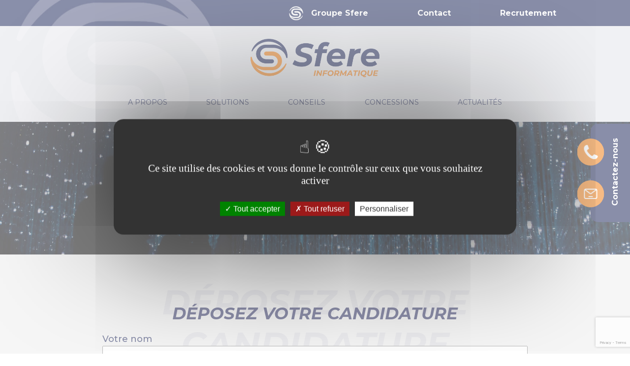

--- FILE ---
content_type: text/html; charset=UTF-8
request_url: https://sfere-informatique.com/candidature/
body_size: 10109
content:



<!DOCTYPE html>
<html lang="fr-FR">
	<head>
		
		<meta charset="UTF-8" />
		<meta name="viewport" content="width=device-width, initial-scale=1" />
		<meta name='robots' content='max-image-preview:large' />
<script type="text/javascript">
window._wpemojiSettings = {"baseUrl":"https:\/\/s.w.org\/images\/core\/emoji\/14.0.0\/72x72\/","ext":".png","svgUrl":"https:\/\/s.w.org\/images\/core\/emoji\/14.0.0\/svg\/","svgExt":".svg","source":{"concatemoji":"https:\/\/sfere-informatique.com\/wp-includes\/js\/wp-emoji-release.min.js?ver=6.2.2"}};
/*! This file is auto-generated */
!function(e,a,t){var n,r,o,i=a.createElement("canvas"),p=i.getContext&&i.getContext("2d");function s(e,t){p.clearRect(0,0,i.width,i.height),p.fillText(e,0,0);e=i.toDataURL();return p.clearRect(0,0,i.width,i.height),p.fillText(t,0,0),e===i.toDataURL()}function c(e){var t=a.createElement("script");t.src=e,t.defer=t.type="text/javascript",a.getElementsByTagName("head")[0].appendChild(t)}for(o=Array("flag","emoji"),t.supports={everything:!0,everythingExceptFlag:!0},r=0;r<o.length;r++)t.supports[o[r]]=function(e){if(p&&p.fillText)switch(p.textBaseline="top",p.font="600 32px Arial",e){case"flag":return s("\ud83c\udff3\ufe0f\u200d\u26a7\ufe0f","\ud83c\udff3\ufe0f\u200b\u26a7\ufe0f")?!1:!s("\ud83c\uddfa\ud83c\uddf3","\ud83c\uddfa\u200b\ud83c\uddf3")&&!s("\ud83c\udff4\udb40\udc67\udb40\udc62\udb40\udc65\udb40\udc6e\udb40\udc67\udb40\udc7f","\ud83c\udff4\u200b\udb40\udc67\u200b\udb40\udc62\u200b\udb40\udc65\u200b\udb40\udc6e\u200b\udb40\udc67\u200b\udb40\udc7f");case"emoji":return!s("\ud83e\udef1\ud83c\udffb\u200d\ud83e\udef2\ud83c\udfff","\ud83e\udef1\ud83c\udffb\u200b\ud83e\udef2\ud83c\udfff")}return!1}(o[r]),t.supports.everything=t.supports.everything&&t.supports[o[r]],"flag"!==o[r]&&(t.supports.everythingExceptFlag=t.supports.everythingExceptFlag&&t.supports[o[r]]);t.supports.everythingExceptFlag=t.supports.everythingExceptFlag&&!t.supports.flag,t.DOMReady=!1,t.readyCallback=function(){t.DOMReady=!0},t.supports.everything||(n=function(){t.readyCallback()},a.addEventListener?(a.addEventListener("DOMContentLoaded",n,!1),e.addEventListener("load",n,!1)):(e.attachEvent("onload",n),a.attachEvent("onreadystatechange",function(){"complete"===a.readyState&&t.readyCallback()})),(e=t.source||{}).concatemoji?c(e.concatemoji):e.wpemoji&&e.twemoji&&(c(e.twemoji),c(e.wpemoji)))}(window,document,window._wpemojiSettings);
</script>
<style type="text/css">
img.wp-smiley,
img.emoji {
	display: inline !important;
	border: none !important;
	box-shadow: none !important;
	height: 1em !important;
	width: 1em !important;
	margin: 0 0.07em !important;
	vertical-align: -0.1em !important;
	background: none !important;
	padding: 0 !important;
}
</style>
	<link rel='stylesheet' id='wp-block-library-css' href='https://sfere-informatique.com/wp-includes/css/dist/block-library/style.min.css?ver=6.2.2' type='text/css' media='all' />
<link rel='stylesheet' id='classic-theme-styles-css' href='https://sfere-informatique.com/wp-includes/css/classic-themes.min.css?ver=6.2.2' type='text/css' media='all' />
<style id='global-styles-inline-css' type='text/css'>
body{--wp--preset--color--black: #000000;--wp--preset--color--cyan-bluish-gray: #abb8c3;--wp--preset--color--white: #ffffff;--wp--preset--color--pale-pink: #f78da7;--wp--preset--color--vivid-red: #cf2e2e;--wp--preset--color--luminous-vivid-orange: #ff6900;--wp--preset--color--luminous-vivid-amber: #fcb900;--wp--preset--color--light-green-cyan: #7bdcb5;--wp--preset--color--vivid-green-cyan: #00d084;--wp--preset--color--pale-cyan-blue: #8ed1fc;--wp--preset--color--vivid-cyan-blue: #0693e3;--wp--preset--color--vivid-purple: #9b51e0;--wp--preset--gradient--vivid-cyan-blue-to-vivid-purple: linear-gradient(135deg,rgba(6,147,227,1) 0%,rgb(155,81,224) 100%);--wp--preset--gradient--light-green-cyan-to-vivid-green-cyan: linear-gradient(135deg,rgb(122,220,180) 0%,rgb(0,208,130) 100%);--wp--preset--gradient--luminous-vivid-amber-to-luminous-vivid-orange: linear-gradient(135deg,rgba(252,185,0,1) 0%,rgba(255,105,0,1) 100%);--wp--preset--gradient--luminous-vivid-orange-to-vivid-red: linear-gradient(135deg,rgba(255,105,0,1) 0%,rgb(207,46,46) 100%);--wp--preset--gradient--very-light-gray-to-cyan-bluish-gray: linear-gradient(135deg,rgb(238,238,238) 0%,rgb(169,184,195) 100%);--wp--preset--gradient--cool-to-warm-spectrum: linear-gradient(135deg,rgb(74,234,220) 0%,rgb(151,120,209) 20%,rgb(207,42,186) 40%,rgb(238,44,130) 60%,rgb(251,105,98) 80%,rgb(254,248,76) 100%);--wp--preset--gradient--blush-light-purple: linear-gradient(135deg,rgb(255,206,236) 0%,rgb(152,150,240) 100%);--wp--preset--gradient--blush-bordeaux: linear-gradient(135deg,rgb(254,205,165) 0%,rgb(254,45,45) 50%,rgb(107,0,62) 100%);--wp--preset--gradient--luminous-dusk: linear-gradient(135deg,rgb(255,203,112) 0%,rgb(199,81,192) 50%,rgb(65,88,208) 100%);--wp--preset--gradient--pale-ocean: linear-gradient(135deg,rgb(255,245,203) 0%,rgb(182,227,212) 50%,rgb(51,167,181) 100%);--wp--preset--gradient--electric-grass: linear-gradient(135deg,rgb(202,248,128) 0%,rgb(113,206,126) 100%);--wp--preset--gradient--midnight: linear-gradient(135deg,rgb(2,3,129) 0%,rgb(40,116,252) 100%);--wp--preset--duotone--dark-grayscale: url('#wp-duotone-dark-grayscale');--wp--preset--duotone--grayscale: url('#wp-duotone-grayscale');--wp--preset--duotone--purple-yellow: url('#wp-duotone-purple-yellow');--wp--preset--duotone--blue-red: url('#wp-duotone-blue-red');--wp--preset--duotone--midnight: url('#wp-duotone-midnight');--wp--preset--duotone--magenta-yellow: url('#wp-duotone-magenta-yellow');--wp--preset--duotone--purple-green: url('#wp-duotone-purple-green');--wp--preset--duotone--blue-orange: url('#wp-duotone-blue-orange');--wp--preset--font-size--small: 13px;--wp--preset--font-size--medium: 20px;--wp--preset--font-size--large: 36px;--wp--preset--font-size--x-large: 42px;--wp--preset--spacing--20: 0.44rem;--wp--preset--spacing--30: 0.67rem;--wp--preset--spacing--40: 1rem;--wp--preset--spacing--50: 1.5rem;--wp--preset--spacing--60: 2.25rem;--wp--preset--spacing--70: 3.38rem;--wp--preset--spacing--80: 5.06rem;--wp--preset--shadow--natural: 6px 6px 9px rgba(0, 0, 0, 0.2);--wp--preset--shadow--deep: 12px 12px 50px rgba(0, 0, 0, 0.4);--wp--preset--shadow--sharp: 6px 6px 0px rgba(0, 0, 0, 0.2);--wp--preset--shadow--outlined: 6px 6px 0px -3px rgba(255, 255, 255, 1), 6px 6px rgba(0, 0, 0, 1);--wp--preset--shadow--crisp: 6px 6px 0px rgba(0, 0, 0, 1);}:where(.is-layout-flex){gap: 0.5em;}body .is-layout-flow > .alignleft{float: left;margin-inline-start: 0;margin-inline-end: 2em;}body .is-layout-flow > .alignright{float: right;margin-inline-start: 2em;margin-inline-end: 0;}body .is-layout-flow > .aligncenter{margin-left: auto !important;margin-right: auto !important;}body .is-layout-constrained > .alignleft{float: left;margin-inline-start: 0;margin-inline-end: 2em;}body .is-layout-constrained > .alignright{float: right;margin-inline-start: 2em;margin-inline-end: 0;}body .is-layout-constrained > .aligncenter{margin-left: auto !important;margin-right: auto !important;}body .is-layout-constrained > :where(:not(.alignleft):not(.alignright):not(.alignfull)){max-width: var(--wp--style--global--content-size);margin-left: auto !important;margin-right: auto !important;}body .is-layout-constrained > .alignwide{max-width: var(--wp--style--global--wide-size);}body .is-layout-flex{display: flex;}body .is-layout-flex{flex-wrap: wrap;align-items: center;}body .is-layout-flex > *{margin: 0;}:where(.wp-block-columns.is-layout-flex){gap: 2em;}.has-black-color{color: var(--wp--preset--color--black) !important;}.has-cyan-bluish-gray-color{color: var(--wp--preset--color--cyan-bluish-gray) !important;}.has-white-color{color: var(--wp--preset--color--white) !important;}.has-pale-pink-color{color: var(--wp--preset--color--pale-pink) !important;}.has-vivid-red-color{color: var(--wp--preset--color--vivid-red) !important;}.has-luminous-vivid-orange-color{color: var(--wp--preset--color--luminous-vivid-orange) !important;}.has-luminous-vivid-amber-color{color: var(--wp--preset--color--luminous-vivid-amber) !important;}.has-light-green-cyan-color{color: var(--wp--preset--color--light-green-cyan) !important;}.has-vivid-green-cyan-color{color: var(--wp--preset--color--vivid-green-cyan) !important;}.has-pale-cyan-blue-color{color: var(--wp--preset--color--pale-cyan-blue) !important;}.has-vivid-cyan-blue-color{color: var(--wp--preset--color--vivid-cyan-blue) !important;}.has-vivid-purple-color{color: var(--wp--preset--color--vivid-purple) !important;}.has-black-background-color{background-color: var(--wp--preset--color--black) !important;}.has-cyan-bluish-gray-background-color{background-color: var(--wp--preset--color--cyan-bluish-gray) !important;}.has-white-background-color{background-color: var(--wp--preset--color--white) !important;}.has-pale-pink-background-color{background-color: var(--wp--preset--color--pale-pink) !important;}.has-vivid-red-background-color{background-color: var(--wp--preset--color--vivid-red) !important;}.has-luminous-vivid-orange-background-color{background-color: var(--wp--preset--color--luminous-vivid-orange) !important;}.has-luminous-vivid-amber-background-color{background-color: var(--wp--preset--color--luminous-vivid-amber) !important;}.has-light-green-cyan-background-color{background-color: var(--wp--preset--color--light-green-cyan) !important;}.has-vivid-green-cyan-background-color{background-color: var(--wp--preset--color--vivid-green-cyan) !important;}.has-pale-cyan-blue-background-color{background-color: var(--wp--preset--color--pale-cyan-blue) !important;}.has-vivid-cyan-blue-background-color{background-color: var(--wp--preset--color--vivid-cyan-blue) !important;}.has-vivid-purple-background-color{background-color: var(--wp--preset--color--vivid-purple) !important;}.has-black-border-color{border-color: var(--wp--preset--color--black) !important;}.has-cyan-bluish-gray-border-color{border-color: var(--wp--preset--color--cyan-bluish-gray) !important;}.has-white-border-color{border-color: var(--wp--preset--color--white) !important;}.has-pale-pink-border-color{border-color: var(--wp--preset--color--pale-pink) !important;}.has-vivid-red-border-color{border-color: var(--wp--preset--color--vivid-red) !important;}.has-luminous-vivid-orange-border-color{border-color: var(--wp--preset--color--luminous-vivid-orange) !important;}.has-luminous-vivid-amber-border-color{border-color: var(--wp--preset--color--luminous-vivid-amber) !important;}.has-light-green-cyan-border-color{border-color: var(--wp--preset--color--light-green-cyan) !important;}.has-vivid-green-cyan-border-color{border-color: var(--wp--preset--color--vivid-green-cyan) !important;}.has-pale-cyan-blue-border-color{border-color: var(--wp--preset--color--pale-cyan-blue) !important;}.has-vivid-cyan-blue-border-color{border-color: var(--wp--preset--color--vivid-cyan-blue) !important;}.has-vivid-purple-border-color{border-color: var(--wp--preset--color--vivid-purple) !important;}.has-vivid-cyan-blue-to-vivid-purple-gradient-background{background: var(--wp--preset--gradient--vivid-cyan-blue-to-vivid-purple) !important;}.has-light-green-cyan-to-vivid-green-cyan-gradient-background{background: var(--wp--preset--gradient--light-green-cyan-to-vivid-green-cyan) !important;}.has-luminous-vivid-amber-to-luminous-vivid-orange-gradient-background{background: var(--wp--preset--gradient--luminous-vivid-amber-to-luminous-vivid-orange) !important;}.has-luminous-vivid-orange-to-vivid-red-gradient-background{background: var(--wp--preset--gradient--luminous-vivid-orange-to-vivid-red) !important;}.has-very-light-gray-to-cyan-bluish-gray-gradient-background{background: var(--wp--preset--gradient--very-light-gray-to-cyan-bluish-gray) !important;}.has-cool-to-warm-spectrum-gradient-background{background: var(--wp--preset--gradient--cool-to-warm-spectrum) !important;}.has-blush-light-purple-gradient-background{background: var(--wp--preset--gradient--blush-light-purple) !important;}.has-blush-bordeaux-gradient-background{background: var(--wp--preset--gradient--blush-bordeaux) !important;}.has-luminous-dusk-gradient-background{background: var(--wp--preset--gradient--luminous-dusk) !important;}.has-pale-ocean-gradient-background{background: var(--wp--preset--gradient--pale-ocean) !important;}.has-electric-grass-gradient-background{background: var(--wp--preset--gradient--electric-grass) !important;}.has-midnight-gradient-background{background: var(--wp--preset--gradient--midnight) !important;}.has-small-font-size{font-size: var(--wp--preset--font-size--small) !important;}.has-medium-font-size{font-size: var(--wp--preset--font-size--medium) !important;}.has-large-font-size{font-size: var(--wp--preset--font-size--large) !important;}.has-x-large-font-size{font-size: var(--wp--preset--font-size--x-large) !important;}
.wp-block-navigation a:where(:not(.wp-element-button)){color: inherit;}
:where(.wp-block-columns.is-layout-flex){gap: 2em;}
.wp-block-pullquote{font-size: 1.5em;line-height: 1.6;}
</style>
<link rel='stylesheet' id='contact-form-7-css' href='https://sfere-informatique.com/wp-content/plugins/contact-form-7/includes/css/styles.css?ver=5.7.7' type='text/css' media='all' />
<link rel='stylesheet' id='egp-cuspt-css-css' href='https://sfere-informatique.com/wp-content/plugins/egoprod-custom-post-types/css/style.css?ver=6.2.2' type='text/css' media='all' />
<link rel='stylesheet' id='sfere01-style-css' href='https://sfere-informatique.com/wp-content/themes/sfere-01/style.css?ver=6.2.2' type='text/css' media='all' />
<script type='text/javascript' src='https://sfere-informatique.com/wp-includes/js/jquery/jquery.min.js?ver=3.6.4' id='jquery-core-js'></script>
<script type='text/javascript' src='https://sfere-informatique.com/wp-includes/js/jquery/jquery-migrate.min.js?ver=3.4.0' id='jquery-migrate-js'></script>
<link rel="https://api.w.org/" href="https://sfere-informatique.com/wp-json/" /><link rel="EditURI" type="application/rsd+xml" title="RSD" href="https://sfere-informatique.com/xmlrpc.php?rsd" />
<link rel="wlwmanifest" type="application/wlwmanifest+xml" href="https://sfere-informatique.com/wp-includes/wlwmanifest.xml" />
<meta name="generator" content="WordPress 6.2.2" />
<link rel="canonical" href="https://sfere-informatique.com/candidature/" />
<link rel='shortlink' href='https://sfere-informatique.com/?p=77' />
<link rel="alternate" type="application/json+oembed" href="https://sfere-informatique.com/wp-json/oembed/1.0/embed?url=https%3A%2F%2Fsfere-informatique.com%2Fcandidature%2F" />
<link rel="alternate" type="text/xml+oembed" href="https://sfere-informatique.com/wp-json/oembed/1.0/embed?url=https%3A%2F%2Fsfere-informatique.com%2Fcandidature%2F&#038;format=xml" />
		    <link rel="shortcut icon" href="https://sfere-informatique.com/wp-content/uploads/2023/03/favicon-informatique.png" type="image/x-icon">
				<link rel="preconnect" href="https://fonts.googleapis.com">
<link rel="preconnect" href="https://fonts.gstatic.com" crossorigin>
<link href="https://fonts.googleapis.com/css2?family=Montserrat:ital,wght@0,200;0,300;0,400;0,500;0,600;0,700;0,800;0,900;1,500;1,600;1,700;1,800;1,900&display=swap" rel="stylesheet"> 
	
		<script src="/wp-content/themes/sfere-01/tools/tarteaucitron/tarteaucitron.js"></script>

        <script type="text/javascript">
        tarteaucitron.init({
    	  "privacyUrl": "", /* Privacy policy url */
          "bodyPosition": "bottom", /* or top to bring it as first element for accessibility */

    	  "hashtag": "#tarteaucitron", /* Open the panel with this hashtag */
    	  "cookieName": "tarteaucitron", /* Cookie name */
    
    	  "orientation": "middle", /* Banner position (top - bottom) */
       
          "groupServices": false, /* Group services by category */
          "showDetailsOnClick": true, /* Click to expand the description */
          "serviceDefaultState": "wait", /* Default state (true - wait - false) */
                           
    	  "showAlertSmall": false, /* Show the small banner on bottom right */
    	  "cookieslist": false, /* Show the cookie list */
                           
          "closePopup": false, /* Show a close X on the banner */

          "showIcon": true, /* Show cookie icon to manage cookies */
          //"iconSrc": "", /* Optionnal: URL or base64 encoded image */
          "iconPosition": "BottomRight", /* BottomRight, BottomLeft, TopRight and TopLeft */

    	  "adblocker": false, /* Show a Warning if an adblocker is detected */
                           
          "DenyAllCta" : true, /* Show the deny all button */
          "AcceptAllCta" : true, /* Show the accept all button when highPrivacy on */
          "highPrivacy": true, /* HIGHLY RECOMMANDED Disable auto consent */
                           
    	  "handleBrowserDNTRequest": false, /* If Do Not Track == 1, disallow all */

    	  "removeCredit": false, /* Remove credit link */
    	  "moreInfoLink": true, /* Show more info link */

          "useExternalCss": false, /* If false, the tarteaucitron.css file will be loaded */
          "useExternalJs": false, /* If false, the tarteaucitron.js file will be loaded */

    	  //"cookieDomain": ".my-multisite-domaine.fr", /* Shared cookie for multisite */
                          
          "readmoreLink": "", /* Change the default readmore link */

          "mandatory": true, /* Show a message about mandatory cookies */
          "mandatoryCta": true /* Show the disabled accept button when mandatory on */
        });
        </script>
		
		<script type="text/javascript">
        tarteaucitron.user.googletagmanagerId = 'GTM-PCR2ZNW';
        (tarteaucitron.job = tarteaucitron.job || []).push('googletagmanager');
        </script>
	</head>
	<body class="page-standard-template-default single single-page-standard postid-77">
	
		<svg xmlns="http://www.w3.org/2000/svg" viewBox="0 0 0 0" width="0" height="0" focusable="false" role="none" style="visibility: hidden; position: absolute; left: -9999px; overflow: hidden;" ><defs><filter id="wp-duotone-dark-grayscale"><feColorMatrix color-interpolation-filters="sRGB" type="matrix" values=" .299 .587 .114 0 0 .299 .587 .114 0 0 .299 .587 .114 0 0 .299 .587 .114 0 0 " /><feComponentTransfer color-interpolation-filters="sRGB" ><feFuncR type="table" tableValues="0 0.49803921568627" /><feFuncG type="table" tableValues="0 0.49803921568627" /><feFuncB type="table" tableValues="0 0.49803921568627" /><feFuncA type="table" tableValues="1 1" /></feComponentTransfer><feComposite in2="SourceGraphic" operator="in" /></filter></defs></svg><svg xmlns="http://www.w3.org/2000/svg" viewBox="0 0 0 0" width="0" height="0" focusable="false" role="none" style="visibility: hidden; position: absolute; left: -9999px; overflow: hidden;" ><defs><filter id="wp-duotone-grayscale"><feColorMatrix color-interpolation-filters="sRGB" type="matrix" values=" .299 .587 .114 0 0 .299 .587 .114 0 0 .299 .587 .114 0 0 .299 .587 .114 0 0 " /><feComponentTransfer color-interpolation-filters="sRGB" ><feFuncR type="table" tableValues="0 1" /><feFuncG type="table" tableValues="0 1" /><feFuncB type="table" tableValues="0 1" /><feFuncA type="table" tableValues="1 1" /></feComponentTransfer><feComposite in2="SourceGraphic" operator="in" /></filter></defs></svg><svg xmlns="http://www.w3.org/2000/svg" viewBox="0 0 0 0" width="0" height="0" focusable="false" role="none" style="visibility: hidden; position: absolute; left: -9999px; overflow: hidden;" ><defs><filter id="wp-duotone-purple-yellow"><feColorMatrix color-interpolation-filters="sRGB" type="matrix" values=" .299 .587 .114 0 0 .299 .587 .114 0 0 .299 .587 .114 0 0 .299 .587 .114 0 0 " /><feComponentTransfer color-interpolation-filters="sRGB" ><feFuncR type="table" tableValues="0.54901960784314 0.98823529411765" /><feFuncG type="table" tableValues="0 1" /><feFuncB type="table" tableValues="0.71764705882353 0.25490196078431" /><feFuncA type="table" tableValues="1 1" /></feComponentTransfer><feComposite in2="SourceGraphic" operator="in" /></filter></defs></svg><svg xmlns="http://www.w3.org/2000/svg" viewBox="0 0 0 0" width="0" height="0" focusable="false" role="none" style="visibility: hidden; position: absolute; left: -9999px; overflow: hidden;" ><defs><filter id="wp-duotone-blue-red"><feColorMatrix color-interpolation-filters="sRGB" type="matrix" values=" .299 .587 .114 0 0 .299 .587 .114 0 0 .299 .587 .114 0 0 .299 .587 .114 0 0 " /><feComponentTransfer color-interpolation-filters="sRGB" ><feFuncR type="table" tableValues="0 1" /><feFuncG type="table" tableValues="0 0.27843137254902" /><feFuncB type="table" tableValues="0.5921568627451 0.27843137254902" /><feFuncA type="table" tableValues="1 1" /></feComponentTransfer><feComposite in2="SourceGraphic" operator="in" /></filter></defs></svg><svg xmlns="http://www.w3.org/2000/svg" viewBox="0 0 0 0" width="0" height="0" focusable="false" role="none" style="visibility: hidden; position: absolute; left: -9999px; overflow: hidden;" ><defs><filter id="wp-duotone-midnight"><feColorMatrix color-interpolation-filters="sRGB" type="matrix" values=" .299 .587 .114 0 0 .299 .587 .114 0 0 .299 .587 .114 0 0 .299 .587 .114 0 0 " /><feComponentTransfer color-interpolation-filters="sRGB" ><feFuncR type="table" tableValues="0 0" /><feFuncG type="table" tableValues="0 0.64705882352941" /><feFuncB type="table" tableValues="0 1" /><feFuncA type="table" tableValues="1 1" /></feComponentTransfer><feComposite in2="SourceGraphic" operator="in" /></filter></defs></svg><svg xmlns="http://www.w3.org/2000/svg" viewBox="0 0 0 0" width="0" height="0" focusable="false" role="none" style="visibility: hidden; position: absolute; left: -9999px; overflow: hidden;" ><defs><filter id="wp-duotone-magenta-yellow"><feColorMatrix color-interpolation-filters="sRGB" type="matrix" values=" .299 .587 .114 0 0 .299 .587 .114 0 0 .299 .587 .114 0 0 .299 .587 .114 0 0 " /><feComponentTransfer color-interpolation-filters="sRGB" ><feFuncR type="table" tableValues="0.78039215686275 1" /><feFuncG type="table" tableValues="0 0.94901960784314" /><feFuncB type="table" tableValues="0.35294117647059 0.47058823529412" /><feFuncA type="table" tableValues="1 1" /></feComponentTransfer><feComposite in2="SourceGraphic" operator="in" /></filter></defs></svg><svg xmlns="http://www.w3.org/2000/svg" viewBox="0 0 0 0" width="0" height="0" focusable="false" role="none" style="visibility: hidden; position: absolute; left: -9999px; overflow: hidden;" ><defs><filter id="wp-duotone-purple-green"><feColorMatrix color-interpolation-filters="sRGB" type="matrix" values=" .299 .587 .114 0 0 .299 .587 .114 0 0 .299 .587 .114 0 0 .299 .587 .114 0 0 " /><feComponentTransfer color-interpolation-filters="sRGB" ><feFuncR type="table" tableValues="0.65098039215686 0.40392156862745" /><feFuncG type="table" tableValues="0 1" /><feFuncB type="table" tableValues="0.44705882352941 0.4" /><feFuncA type="table" tableValues="1 1" /></feComponentTransfer><feComposite in2="SourceGraphic" operator="in" /></filter></defs></svg><svg xmlns="http://www.w3.org/2000/svg" viewBox="0 0 0 0" width="0" height="0" focusable="false" role="none" style="visibility: hidden; position: absolute; left: -9999px; overflow: hidden;" ><defs><filter id="wp-duotone-blue-orange"><feColorMatrix color-interpolation-filters="sRGB" type="matrix" values=" .299 .587 .114 0 0 .299 .587 .114 0 0 .299 .587 .114 0 0 .299 .587 .114 0 0 " /><feComponentTransfer color-interpolation-filters="sRGB" ><feFuncR type="table" tableValues="0.098039215686275 1" /><feFuncG type="table" tableValues="0 0.66274509803922" /><feFuncB type="table" tableValues="0.84705882352941 0.41960784313725" /><feFuncA type="table" tableValues="1 1" /></feComponentTransfer><feComposite in2="SourceGraphic" operator="in" /></filter></defs></svg>		
		
		<header id="page-header">
			
			<div class="header-bars">
			
				<div class="page-header-01">
										<nav id="top-menu" class="menu">
						<ul>
															<li>
									<a href="https://sfere-groupe.com/" target="">Groupe Sfere</a>
									<ul class="submenu">
																		</ul>
								</li>
															<li>
									<a href="https://sfere-informatique.com/contact" target="">Contact</a>
									<ul class="submenu">
																		</ul>
								</li>
															<li>
									<a href="https://sfere-informatique.com/recrutement" target="">Recrutement</a>
									<ul class="submenu">
																		</ul>
								</li>
													</ul>
					</nav>
									</div>
				
				<div class="page-header-02">
					<div class="logo">
						<a href="https://sfere-informatique.com/"></a>
					</div>
										<div class="menu-mobile">
						<span class="menu-icon"></span>
					</div>
					<nav id="main-menu" class="menu">
	<ul>
					<li class="has-submenu">
				<a href="#" target="">A propos</a>
									<ul class="submenu">
													<li>
								<a href="https://sfere-informatique.com/a-propos/" target="">Sfere informatique</a>
															</li>
														<li>
								<a href="https://sfere-groupe.com/" target="_blank">Groupe Sfere</a>
															</li>
												</ul>
							</li>
						<li >
				<a href="https://sfere-informatique.com/solutions" target="">Solutions</a>
							</li>
						<li >
				<a href="https://sfere-informatique.com/conseils/" target="">Conseils</a>
							</li>
						<li >
				<a href="https://sfere-informatique.com/concessions" target="">Concessions</a>
							</li>
						<li >
				<a href="https://sfere-informatique.com/actualites" target="">Actualités</a>
							</li>
				</ul>
	<div class="close-menu">
		<span class="close"></span>
	</div>
</nav>
									</div>

			</div>
			
						
		</header>
		
		<main id="page-main"><div class="content-header" ><h1 class="content-title">Candidature</h1></div><div class="content-main"> <div class="bloc" data-bloc-title="Déposez votre candidature" data-bloc-type="Texte simple"   >         <div class="titre-double"> <h2><span class="title">Déposez votre candidature</span><br/><span class="subtitle"></span></h2> <span class="title-shadow">Déposez votre candidature</span> </div>  <div class="textesimple-content">
<div class="wpcf7 no-js" id="wpcf7-f76-o1" lang="fr-FR" dir="ltr">
<div class="screen-reader-response"><p role="status" aria-live="polite" aria-atomic="true"></p> <ul></ul></div>
<form action="/candidature/#wpcf7-f76-o1" method="post" class="wpcf7-form init" aria-label="Formulaire de contact" enctype="multipart/form-data" novalidate="novalidate" data-status="init">
<div style="display: none;">
<input type="hidden" name="_wpcf7" value="76" />
<input type="hidden" name="_wpcf7_version" value="5.7.7" />
<input type="hidden" name="_wpcf7_locale" value="fr_FR" />
<input type="hidden" name="_wpcf7_unit_tag" value="wpcf7-f76-o1" />
<input type="hidden" name="_wpcf7_container_post" value="0" />
<input type="hidden" name="_wpcf7_posted_data_hash" value="" />
<input type="hidden" name="_wpcf7_recaptcha_response" value="" />
</div>
<p><label> Votre nom<br />
<span class="wpcf7-form-control-wrap" data-name="your-name"><input size="40" class="wpcf7-form-control wpcf7-text wpcf7-validates-as-required" aria-required="true" aria-invalid="false" value="" type="text" name="your-name" /></span> </label>
</p>
<p><label> Votre e-mail<br />
<span class="wpcf7-form-control-wrap" data-name="your-email"><input size="40" class="wpcf7-form-control wpcf7-text wpcf7-email wpcf7-validates-as-required wpcf7-validates-as-email" aria-required="true" aria-invalid="false" value="" type="email" name="your-email" /></span> </label>
</p>
<p><label> Adresse actuelle<br />
<span class="wpcf7-form-control-wrap" data-name="Adresseactuelle"><input size="40" class="wpcf7-form-control wpcf7-text" aria-invalid="false" value="" type="text" name="Adresseactuelle" /></span></label>
</p>
<p><label> Votre CV<br />
<span class="wpcf7-form-control-wrap" data-name="file-498"><input size="40" class="wpcf7-form-control wpcf7-file wpcf7-validates-as-required fichier" accept="audio/*,video/*,image/*" aria-required="true" aria-invalid="false" type="file" name="file-498" /></span></label>
</p>
<p><label> Votre message<br />
<span class="wpcf7-form-control-wrap" data-name="your-message"><textarea cols="40" rows="10" class="wpcf7-form-control wpcf7-textarea wpcf7-validates-as-required" aria-required="true" aria-invalid="false" name="your-message"></textarea></span> </label>
</p>
<p><input class="wpcf7-form-control has-spinner wpcf7-submit" type="submit" value="Envoyer" />
</p><div class="wpcf7-response-output" aria-hidden="true"></div>
</form>
</div>
</div>  </div></div><style>body.home .content-header {
	display:none;
}

.content-header {
	height: 300px;
    display: table;
    width: 100%;
    background-image: url(https://sfere-groupe.com/wp-content/uploads/2022/10/robynne-hu-HOrhCnQsxnQ-unsplash-scaled.jpg);
    background-size: cover;
    background-position: center;
    text-align: center;
}

.content-title {
	display: table-cell;
    vertical-align: middle;
    font-size: 60px;
    text-transform: uppercase;
    font-weight: bold;
    color: white;
}

.bloc {
	padding:50px 0;
}

.bloc[data-bloc-type="Texte avec image à côté"] {
	display:table;
}

.bloc:not([data-bloc-type="Slider"]):not([data-bloc-type="Onglets"]):not([data-image-style="Pleine largeur"]) {
	width:90%;
  	margin:0 5%;
}

.bloc-col {
	display:table-cell;
  	width:50%;
  	vertical-align:middle;
  	padding:2.5% 0;
}

.img {
	width:80%;
  	padding-top:20%;
}

.img-fond {
	width:90%;
  	padding-top:60%;
  	position:relative;
  	background-size:cover;
  	background-position:center;
}

.bloc[data-textetype2-imageposition="Droite"] .img-fond {
	margin-left:10%;
}

.bloc[data-textetype2-imageposition="Droite"] .text {
	text-align:right;
}

.img-superposee {
	width:20%;
    position: absolute;
    top: -10%;
    height: 120%;
    background-size: cover;
    background-position: center;
}

.bloc[data-textetype2-imageposition="Gauche"] .img-superposee {
  right:15%;
}

.bloc[data-textetype2-imageposition="Droite"] .img-superposee {
  left:15%;
}

.vignettes {
	display:flex;
  	flex-wrap:wrap;
  	justify-content:space-between;
}

.vignette {
	width: 32.6333%;
    padding-top: 10%;
    margin-bottom: 1%;
}

.titre-double {
    text-align: center;
    position: relative;
}

.bloc[data-textetype2-imageposition="Gauche"] .titre-double,
.bloc[data-bloc-type="Onglets"] .titre-double {
	text-align: left;
}

.bloc[data-textetype2-imageposition="Droite"] .titre-double {
	text-align: right;
}

.bloc-col .titre-double {
  margin-top:40px;
}

.bloc-col .text {
  margin-bottom:40px;
}

.titre-double h2 {
    text-transform: uppercase;
    color: #1b1f56;
    font-weight: bold;
    font-size: 40px;
  	margin:0;
  	padding:35px 0;
}

.titre-double .title-shadow {
    text-transform: uppercase;
    color: #1b1f5624;
    font-weight: bold;
    font-size: 60px;
    position: absolute;
    display: block;
    width: 100%;
    top: 0;
}

.bloc[data-textetype2-imageposition="Gauche"] .titre-double .title-shadow,
.bloc[data-bloc-type="Onglets"] .titre-double .title-shadow{
	left:15px;
}

.bloc[data-textetype2-imageposition="Droite"] .titre-double .title-shadow {
	right:15px;
}

.titre-double .subtitle {
	font-size: 25px;
    font-weight: normal;
    position: relative;
    top: -20px;
    text-transform: initial;
}

.blue-button {
	background-color: #1b1f56;
  	color:white;
  	text-decoration:none;
  	padding:10px 30px;
  	text-transform:uppercase;
  	font-weight:bold;
  	margin-top:20px;
  	display:inline-block;
}

.vignette {
    text-align: center;
    font-size: 25px;
  	text-transform:uppercase;
  	color:white;
  	display:block;
  	text-decoration:none;
  	position:relative;
  	padding-bottom:50px;
}

.vignette .vignette-texte {
	line-height: 50px;
    font-weight: bold;
  	position:absolute;
  	bottom:0;
  	width:100%;
}

.vignette .vignette-texte-hover {
	display:none;
  	line-height: 30px;
  	opacity:0.9;
}

.vignette:hover .vignette-texte-hover {
	display:block;
}

.vignette:hover .vignette-texte {
	display:none;
}

.vignette[data-vignette-texte="Un groupe,<br><span>8 métiers</span>"],
.vignette:hover {
	display:table;
	padding:0;
}

.vignette[data-vignette-texte="Un groupe,<br><span>8 métiers</span>"] .vignette-texte {
	font-size: 40px;
    line-height: 50px;
}

.vignette[data-vignette-texte="Un groupe,<br><span>8 métiers</span>"] .vignette-texte > span {
	font-weight:bold;
}

.vignette[data-vignette-texte="Un groupe,<br><span>8 métiers</span>"] .vignette-texte,
.vignette:hover .vignette-texte-hover {
	display: table-cell;
    vertical-align: middle;
    padding: 0 25%;
    font-weight: normal;
}

.vignette[data-vignette-texte="Un groupe,<br><span>8 métiers</span>"] > div { background-color:#141D54; }
.vignette[data-vignette-texte="Bureautique"] > div { background-color:#E3023A; }
.vignette[data-vignette-texte="Encaissement"] > div { background-color:#7F2F88; }
.vignette[data-vignette-texte="Informatique"] > div { background-color:#ED770B; }
.vignette[data-vignette-texte="Visio"] > div { background-color:#0D4791; }
.vignette[data-vignette-texte="Solugiène"] > div { background-color:#5F8884; }
.vignette[data-vignette-texte="Cervoiserie"] > div { background-color:#F9AC04; }
.vignette[data-vignette-texte="Océanic"] > div { background-color:#028AD6; }
.vignette[data-vignette-texte="Coaching"]  > div { background-color:#FFCC01; }

.slider {
	height:450px;
  	position:relative;
}

.slider .slides {
	height:100%;
}

.slider .slide {
	height:100%;
  	width:100%;
  	background-size:cover;
  	background-position:center;
  	display:table;
  	vertical-align:middle;
  	display:none;
}

.slider .slide:first-of-type {
  	display:table;
}

.slider .slide-text {    
 	color: white;
    text-align: center;
  	display:table-cell;
  	vertical-align:middle;
}

.slider .slide-first-title {    
 	font-size: 30px;
    margin: 0;
}

.slider .slide-second-title {    
  	font-size: 50px;
    font-weight: bold;
    text-transform: uppercase;
    margin: 0;
    margin-bottom: 30px;
}

.white-button {
  	padding: 10px 30px;
    text-transform: uppercase;
    font-weight: bold;
    color: #141D54;
    text-decoration: none;
    text-align: center;
    background-color: white;
}

.slider-arrow {
	height:100%;
  	width:100px;
  	background-size:40%;
  	background-position:center;
  	background-repeat:no-repeat;
  	position:absolute;
  	top:0;
  	cursor:pointer;
}

.slider-arrow-left {
	left:0;
}

.slider-arrow-right {
	right:0;
}
.actus {
  	display:flex;
  	flex-wrap:wrap;
  	justify-content:space-between;
}

.actu {
	padding-top:15%;
  	float:left;
  	width:32.3333%;
  	background-position: center;
    background-size: cover;
  	margin-top: 1.5%;
  	text-decoration: none;
    display: block;
    position: relative;
    padding-bottom: 120px;
}

.actu-infos {
  	display: table;
    color: white;
    background-color: #1b1f56d1;
    padding: 5px 10px;
    width: 100%;
    box-sizing: border-box;
  	position: absolute;
    bottom: 0;
    min-height: 120px;
}

.actu-date,
.actu-title {
  	display:table-cell;
  	padding:0 10px;
  	vertical-align:middle;
}

.actu-date {
	border-right:1px solid white;
  	line-height:40px;
  	width:20%;
  	font-size:30px;
  	text-align: center;
  	padding:0 20px 0 10px;
}

.actu-title {
  	line-height:20px;
  	padding:0 10px 0 20px;
}

.actus-after {
	text-align:center;
}

.actus-after .blue-button {
	width: 32.3333%;
    box-sizing: border-box;
    margin-top: 40px;
}

.actu:nth-of-type(n+4) {
	display:none;
}

.image {
  	background-position:center;
  	background-size:cover;
    background-repeat: no-repeat;
  	padding:50px 0;
}

.image .titre-double h2 {
	color:white;
}

.image .titre-double .title-shadow {
	color:#ffffff38;
}

.chiffres-texte,
.chiffres {
	color:white;
}

.chiffres {
	display: flex;
    justify-content: space-around;
    margin: 50px auto;
    list-style-type: none;
    padding: 0;
}

.chiffre {
	width: 20%;
    padding: 10px 30px;
    text-align: center;
}

.chiffre:not(:last-of-type) {
    border-right: 2px solid white;
}

.chiffre span {
	display:block;
  	white-space:nowrap;
}

.chiffre span:first-of-type {
	font-size:50px;
  	line-height:40px;
}

.chiffre span:last-of-type {
	font-size:20px;
  	line-height:30px;
}

.chiffre::before {
  	content: "";
    width: 80px;
    padding-top: 80px;
    background-position: center;
    background-size: contain;
    background-repeat: no-repeat;
    display: block;
    margin: 10px auto;
}

.chiffre.exp::before { background-image:url('https://sfere-groupe.com/wp-content/uploads/2022/10/chiffre_exp.png'); }
.chiffre.act::before { background-image:url('https://sfere-groupe.com/wp-content/uploads/2022/10/chiffre_act.png'); }
.chiffre.collab::before { background-image:url('https://sfere-groupe.com/wp-content/uploads/2022/10/chiffre_collab.png'); }
.chiffre.dpt::before { background-image:url('https://sfere-groupe.com/wp-content/uploads/2022/10/chiffre_dpt.png'); }
.chiffre.ca::before { background-image:url('https://sfere-groupe.com/wp-content/uploads/2022/10/chiffre_ca.png'); }

.onglet-content {
	display:none;
  	padding: 50px 50px 20px 50px;
}

.onglet-content.active {
	display:block;
}

.onglet {
  	line-height: 40px;
    padding: 0 20px;
    text-transform: uppercase;
    color: white;
    cursor: pointer;
    width: 20%;
    text-align: left;
}

.onglet.active {
	font-weight:bold;
  	font-size:25px;
}

.onglets {
 	display: flex;
    justify-content: space-between;
    background-color: #1b1f56;
    padding: 0 30px;
}

.onglets-image {
	width: 20%;
    background-position: center;
    background-size: cover;
}

.points {
	padding-left: 75px;
    padding-bottom: 50px;
}

.point {
	width: 15px;
    height: 15px;
    border-radius: 50%;
    background-color: white;
    float: left;
    margin-left: 7px;
  	cursor:pointer;
}

.point.active {
	background-color:#1b1f56;
}

.bloc[data-bloc-type="Onglets"] .onglets-content {
	width: 80%;
}

.bloc[data-bloc-type="Onglets"] .titre-double {
    padding-left: 50px;
    background-color: white;
  	margin:0;
  	padding-top:50px;
}

.bloc[data-bloc-type="Onglets"] .titre-double .title-shadow {
    left: 65px;
  	top:50px;
}

.bloc[data-bloc-type="Onglets"] .bloc-col {
	background-color:#ededed;
	padding:0;
}

.bloc[data-bloc-type="Image"][data-bloc-title="Explorer"] {
	padding-bottom:0;
}

.bloc[data-bloc-type="Onglets"][data-bloc-title="Transmettre"] {
	padding-top:0;
}

.textesimple-content {
    width: 70%;
    margin: auto;
    text-align: center;
    font-size: 20px;
  	color:#141D54;
}

.bloc[data-bloc-type="Texte simple"] .titre-double h2 {
	padding-bottom:0;
}

.bloc[data-textetype2-style="Style 1"] {
 	background-color:#ededed;
  	padding-left: 5%;
    padding-right: 5%;
  	margin:0 !important;
  	width:auto !important;
}

.bloc[data-textetype2-style="Style 1"] .text {
  	color:#1b1f56
}

.bloc[data-textetype2-style="Style 1"] .titre-double .title-shadow,	
.bloc[data-textetype2-style="Style 1"] img-superposee {
	display:none;
}

.bloc[data-textetype2-imageposition="Gauche"] {
	direction:rtl;
}

.bloc[data-textetype2-imageposition="Gauche"] .bloc-col {
	direction:ltr;
}

.bloc[data-textetype2-style="Style 1"] .img-fond {
	padding-top:30%;
  	margin:0 !important;
  	width:100%;
}

.bloc[data-textetype2-style="Style 1"] .bloc-col {
	padding:2.5% 1%
}



.bloc[data-textetype2-style="Style 1"][data-bloc-title="Ouverture"],
.bloc[data-textetype2-style="Style 1"][data-bloc-title="Partage"],
.bloc[data-bloc-type="Image"][data-bloc-title="Rejoindre"] {
  	padding-top:0;
}

.bloc[data-textetype2-style="Style 1"][data-bloc-title="Agilité"],
.bloc[data-textetype2-style="Style 1"][data-bloc-title="Ouverture"],
.bloc[data-bloc-type="Image"][data-bloc-title="Rejoindre"] {
  	padding-bottom:0;
}

.bloc[data-bloc-type="Image"][data-image-style="Pleine largeur"] .image-content {
    text-align: center;
    color: white;
    font-size: 20px;
    width: 40%;
  	margin:auto;
}

.bloc[data-bloc-type="Image"][data-image-style="Pleine largeur"] .image-content p {
    padding:20px 0;
}


.bloc[data-bloc-type="Image"][data-bloc-title="Rejoindre"] .image {
	background-position: bottom;
    padding-bottom: 15%;
}

.bloc:last-of-type {
    padding-bottom: 150px;
}
</style><script>jQuery( document ).ready(function($) {
    
    $('body').on('click', '.slider-arrow', function() {

          var arrow = $(this);
          var slider = arrow.closest('.slider');
          var slides_container = slider.find('.slides');
          var slides = slider.find('.slide');
          var last_slide = slides.last();
          var first_slide = slides.first();

          if(arrow.hasClass('slider-arrow-left')) slides_container.prepend(last_slide);
          else if(arrow.hasClass('slider-arrow-right')) slides_container.append(first_slide);
    })

    $('.onglet').first().addClass('active');
    $('.onglet-content').first().addClass('active');
    $('.point').first().addClass('active');
  
 	$('body').on('click', '.onglet:not(.active), .point:not(.active)', function() {
      	var onglet_title = $(this).attr('data-onglet-title');
      	$('.onglet, .onglet-content, .point').removeClass('active');
      	$('.onglet[data-onglet-title="'+onglet_title+'"], .point[data-onglet-title="'+onglet_title+'"], .onglet-content[data-onglet-title="'+onglet_title+'"]').addClass('active');
 	});
});</script>		</main>
		<footer	id="page-footer">
			<div class="footer-row">
				<div class="footer-column logo_white"></div>
				<div class="footer-column address">
					<div class="address-inside polygone">
						<p> ZA les Rebières</p>
<p> 32 rue René Desmaison</p>
						<p> 24 750 BOULAZAC ISLE MANOIRE</p>
						<a href="tel:+0251344588"> 02 51 34 45 88 </a>
					</div>
					<div class="address-inside sfere">
						<p>55 rue du bocage</p>
						<p>85170 LE POIRÉ SUR VIE</p>
						<a href="tel:+0251344588"> 02 51 34 45 88 </a>
					</div>
				</div>
			</div>
			<div class="footer-row">
				<div class="footer-column button-contact">
					<a class="footer-button" href="https://sfere-informatique.com/contact">Contactez-nous</a>
				</div>
				<div class="footer-column button-join-us">
					<a class="footer-button" href="https://sfere-informatique.com/recrutement">Rejoignez-nous</a>
				</div>
				<div class="footer-column buttons-social">
					<a class="footer-button-social button-f" target="_blank" href="https://www.facebook.com/SFERE-Groupe-104180601627102/"></a>
					<a class="footer-button-social button-in" target="_blank"  href="https://fr.linkedin.com/company/sfere-groupe"></a>
				</div>
			</div>
			<div class="footer-row">
				<div class="footer-column credits">
					<p>
						<a href="https://sfere-informatique.com/mentions-legales/">Mentions légales</a> 
						<span>-</span> 
						<span>Conception graphique :</span> 
						<a  target="_blank" href="https://www.agence-vml.fr/">Agence Vingt Mille Lieues</a> 
						<span>-</span> 
						<span>Développement :</span>
						<a target="_blank" href="https://egoprod.fr/">Egoprod</a> 
						<span>-</span> 
						<span>Copyright © 2023</span> 
					</p>
				</div>
			</div>
		</footer>
<div class="Scroll-up-btn">
    
</div>
<div class="container-all">
	<div class="contact-btn">
		
	</div>
	<div class="btn-rgt btn-ctc">
		<a href="tel:+0251344588"> 02 51 34 45 88 </a>
	</div>
	<div class="btn-rgt btn-mail">
		<a href="mailto:la-roche-sur-yon@xefi.fr">la-roche-sur-yon@xefi.fr</a>
	</div>
	
	<p class="class-transform">
		Contactez-nous
	</p>
</div>
		<script>
            jQuery(document).ready(function ($) {
                jQuery('.menu-mobile').on("click", function() {
                jQuery("#main-menu").addClass("show")
                });
				
				jQuery('.close-menu').on("click", function() {
				  jQuery("#main-menu").removeClass("show")
				});
				
				
				$(window).scroll(function() {
					if ($(this).scrollTop() > 200) {
						$('#page-header').addClass("scroll");
					}
					else {
						$('#page-header').removeClass("scroll");
					}



					if ($(this).scrollTop() > 750) {
						jQuery(".Scroll-up-btn").addClass("show")
					}
					else {
						jQuery(".Scroll-up-btn").removeClass("show")
					}


				});

				jQuery(".Scroll-up-btn").on("click", (e)=>{
						e.preventDefault();
						jQuery("html, body").animate({ scrollTop: 0 }, "slow");
				});
				
				jQuery("#top-menu li:last-child a").attr("target", "_blank");
				
				jQuery('.has-submenu').on("click", function(e){
			jQuery(this).toggleClass("show");
		})
            });
        </script>
	</body>
	
	
	<script type='text/javascript' src='https://sfere-informatique.com/wp-content/plugins/contact-form-7/includes/swv/js/index.js?ver=5.7.7' id='swv-js'></script>
<script type='text/javascript' id='contact-form-7-js-extra'>
/* <![CDATA[ */
var wpcf7 = {"api":{"root":"https:\/\/sfere-informatique.com\/wp-json\/","namespace":"contact-form-7\/v1"}};
/* ]]> */
</script>
<script type='text/javascript' src='https://sfere-informatique.com/wp-content/plugins/contact-form-7/includes/js/index.js?ver=5.7.7' id='contact-form-7-js'></script>
<script type='text/javascript' src='https://www.google.com/recaptcha/api.js?render=6Lc_aVQlAAAAAH8BrBkiosGVy7HcEqcaSMWEnr4C&#038;ver=3.0' id='google-recaptcha-js'></script>
<script type='text/javascript' src='https://sfere-informatique.com/wp-includes/js/dist/vendor/wp-polyfill-inert.min.js?ver=3.1.2' id='wp-polyfill-inert-js'></script>
<script type='text/javascript' src='https://sfere-informatique.com/wp-includes/js/dist/vendor/regenerator-runtime.min.js?ver=0.13.11' id='regenerator-runtime-js'></script>
<script type='text/javascript' src='https://sfere-informatique.com/wp-includes/js/dist/vendor/wp-polyfill.min.js?ver=3.15.0' id='wp-polyfill-js'></script>
<script type='text/javascript' id='wpcf7-recaptcha-js-extra'>
/* <![CDATA[ */
var wpcf7_recaptcha = {"sitekey":"6Lc_aVQlAAAAAH8BrBkiosGVy7HcEqcaSMWEnr4C","actions":{"homepage":"homepage","contactform":"contactform"}};
/* ]]> */
</script>
<script type='text/javascript' src='https://sfere-informatique.com/wp-content/plugins/contact-form-7/modules/recaptcha/index.js?ver=5.7.7' id='wpcf7-recaptcha-js'></script>
</html>

--- FILE ---
content_type: text/html; charset=utf-8
request_url: https://www.google.com/recaptcha/api2/anchor?ar=1&k=6Lc_aVQlAAAAAH8BrBkiosGVy7HcEqcaSMWEnr4C&co=aHR0cHM6Ly9zZmVyZS1pbmZvcm1hdGlxdWUuY29tOjQ0Mw..&hl=en&v=PoyoqOPhxBO7pBk68S4YbpHZ&size=invisible&anchor-ms=20000&execute-ms=30000&cb=u3kwd0w3p0iw
body_size: 48642
content:
<!DOCTYPE HTML><html dir="ltr" lang="en"><head><meta http-equiv="Content-Type" content="text/html; charset=UTF-8">
<meta http-equiv="X-UA-Compatible" content="IE=edge">
<title>reCAPTCHA</title>
<style type="text/css">
/* cyrillic-ext */
@font-face {
  font-family: 'Roboto';
  font-style: normal;
  font-weight: 400;
  font-stretch: 100%;
  src: url(//fonts.gstatic.com/s/roboto/v48/KFO7CnqEu92Fr1ME7kSn66aGLdTylUAMa3GUBHMdazTgWw.woff2) format('woff2');
  unicode-range: U+0460-052F, U+1C80-1C8A, U+20B4, U+2DE0-2DFF, U+A640-A69F, U+FE2E-FE2F;
}
/* cyrillic */
@font-face {
  font-family: 'Roboto';
  font-style: normal;
  font-weight: 400;
  font-stretch: 100%;
  src: url(//fonts.gstatic.com/s/roboto/v48/KFO7CnqEu92Fr1ME7kSn66aGLdTylUAMa3iUBHMdazTgWw.woff2) format('woff2');
  unicode-range: U+0301, U+0400-045F, U+0490-0491, U+04B0-04B1, U+2116;
}
/* greek-ext */
@font-face {
  font-family: 'Roboto';
  font-style: normal;
  font-weight: 400;
  font-stretch: 100%;
  src: url(//fonts.gstatic.com/s/roboto/v48/KFO7CnqEu92Fr1ME7kSn66aGLdTylUAMa3CUBHMdazTgWw.woff2) format('woff2');
  unicode-range: U+1F00-1FFF;
}
/* greek */
@font-face {
  font-family: 'Roboto';
  font-style: normal;
  font-weight: 400;
  font-stretch: 100%;
  src: url(//fonts.gstatic.com/s/roboto/v48/KFO7CnqEu92Fr1ME7kSn66aGLdTylUAMa3-UBHMdazTgWw.woff2) format('woff2');
  unicode-range: U+0370-0377, U+037A-037F, U+0384-038A, U+038C, U+038E-03A1, U+03A3-03FF;
}
/* math */
@font-face {
  font-family: 'Roboto';
  font-style: normal;
  font-weight: 400;
  font-stretch: 100%;
  src: url(//fonts.gstatic.com/s/roboto/v48/KFO7CnqEu92Fr1ME7kSn66aGLdTylUAMawCUBHMdazTgWw.woff2) format('woff2');
  unicode-range: U+0302-0303, U+0305, U+0307-0308, U+0310, U+0312, U+0315, U+031A, U+0326-0327, U+032C, U+032F-0330, U+0332-0333, U+0338, U+033A, U+0346, U+034D, U+0391-03A1, U+03A3-03A9, U+03B1-03C9, U+03D1, U+03D5-03D6, U+03F0-03F1, U+03F4-03F5, U+2016-2017, U+2034-2038, U+203C, U+2040, U+2043, U+2047, U+2050, U+2057, U+205F, U+2070-2071, U+2074-208E, U+2090-209C, U+20D0-20DC, U+20E1, U+20E5-20EF, U+2100-2112, U+2114-2115, U+2117-2121, U+2123-214F, U+2190, U+2192, U+2194-21AE, U+21B0-21E5, U+21F1-21F2, U+21F4-2211, U+2213-2214, U+2216-22FF, U+2308-230B, U+2310, U+2319, U+231C-2321, U+2336-237A, U+237C, U+2395, U+239B-23B7, U+23D0, U+23DC-23E1, U+2474-2475, U+25AF, U+25B3, U+25B7, U+25BD, U+25C1, U+25CA, U+25CC, U+25FB, U+266D-266F, U+27C0-27FF, U+2900-2AFF, U+2B0E-2B11, U+2B30-2B4C, U+2BFE, U+3030, U+FF5B, U+FF5D, U+1D400-1D7FF, U+1EE00-1EEFF;
}
/* symbols */
@font-face {
  font-family: 'Roboto';
  font-style: normal;
  font-weight: 400;
  font-stretch: 100%;
  src: url(//fonts.gstatic.com/s/roboto/v48/KFO7CnqEu92Fr1ME7kSn66aGLdTylUAMaxKUBHMdazTgWw.woff2) format('woff2');
  unicode-range: U+0001-000C, U+000E-001F, U+007F-009F, U+20DD-20E0, U+20E2-20E4, U+2150-218F, U+2190, U+2192, U+2194-2199, U+21AF, U+21E6-21F0, U+21F3, U+2218-2219, U+2299, U+22C4-22C6, U+2300-243F, U+2440-244A, U+2460-24FF, U+25A0-27BF, U+2800-28FF, U+2921-2922, U+2981, U+29BF, U+29EB, U+2B00-2BFF, U+4DC0-4DFF, U+FFF9-FFFB, U+10140-1018E, U+10190-1019C, U+101A0, U+101D0-101FD, U+102E0-102FB, U+10E60-10E7E, U+1D2C0-1D2D3, U+1D2E0-1D37F, U+1F000-1F0FF, U+1F100-1F1AD, U+1F1E6-1F1FF, U+1F30D-1F30F, U+1F315, U+1F31C, U+1F31E, U+1F320-1F32C, U+1F336, U+1F378, U+1F37D, U+1F382, U+1F393-1F39F, U+1F3A7-1F3A8, U+1F3AC-1F3AF, U+1F3C2, U+1F3C4-1F3C6, U+1F3CA-1F3CE, U+1F3D4-1F3E0, U+1F3ED, U+1F3F1-1F3F3, U+1F3F5-1F3F7, U+1F408, U+1F415, U+1F41F, U+1F426, U+1F43F, U+1F441-1F442, U+1F444, U+1F446-1F449, U+1F44C-1F44E, U+1F453, U+1F46A, U+1F47D, U+1F4A3, U+1F4B0, U+1F4B3, U+1F4B9, U+1F4BB, U+1F4BF, U+1F4C8-1F4CB, U+1F4D6, U+1F4DA, U+1F4DF, U+1F4E3-1F4E6, U+1F4EA-1F4ED, U+1F4F7, U+1F4F9-1F4FB, U+1F4FD-1F4FE, U+1F503, U+1F507-1F50B, U+1F50D, U+1F512-1F513, U+1F53E-1F54A, U+1F54F-1F5FA, U+1F610, U+1F650-1F67F, U+1F687, U+1F68D, U+1F691, U+1F694, U+1F698, U+1F6AD, U+1F6B2, U+1F6B9-1F6BA, U+1F6BC, U+1F6C6-1F6CF, U+1F6D3-1F6D7, U+1F6E0-1F6EA, U+1F6F0-1F6F3, U+1F6F7-1F6FC, U+1F700-1F7FF, U+1F800-1F80B, U+1F810-1F847, U+1F850-1F859, U+1F860-1F887, U+1F890-1F8AD, U+1F8B0-1F8BB, U+1F8C0-1F8C1, U+1F900-1F90B, U+1F93B, U+1F946, U+1F984, U+1F996, U+1F9E9, U+1FA00-1FA6F, U+1FA70-1FA7C, U+1FA80-1FA89, U+1FA8F-1FAC6, U+1FACE-1FADC, U+1FADF-1FAE9, U+1FAF0-1FAF8, U+1FB00-1FBFF;
}
/* vietnamese */
@font-face {
  font-family: 'Roboto';
  font-style: normal;
  font-weight: 400;
  font-stretch: 100%;
  src: url(//fonts.gstatic.com/s/roboto/v48/KFO7CnqEu92Fr1ME7kSn66aGLdTylUAMa3OUBHMdazTgWw.woff2) format('woff2');
  unicode-range: U+0102-0103, U+0110-0111, U+0128-0129, U+0168-0169, U+01A0-01A1, U+01AF-01B0, U+0300-0301, U+0303-0304, U+0308-0309, U+0323, U+0329, U+1EA0-1EF9, U+20AB;
}
/* latin-ext */
@font-face {
  font-family: 'Roboto';
  font-style: normal;
  font-weight: 400;
  font-stretch: 100%;
  src: url(//fonts.gstatic.com/s/roboto/v48/KFO7CnqEu92Fr1ME7kSn66aGLdTylUAMa3KUBHMdazTgWw.woff2) format('woff2');
  unicode-range: U+0100-02BA, U+02BD-02C5, U+02C7-02CC, U+02CE-02D7, U+02DD-02FF, U+0304, U+0308, U+0329, U+1D00-1DBF, U+1E00-1E9F, U+1EF2-1EFF, U+2020, U+20A0-20AB, U+20AD-20C0, U+2113, U+2C60-2C7F, U+A720-A7FF;
}
/* latin */
@font-face {
  font-family: 'Roboto';
  font-style: normal;
  font-weight: 400;
  font-stretch: 100%;
  src: url(//fonts.gstatic.com/s/roboto/v48/KFO7CnqEu92Fr1ME7kSn66aGLdTylUAMa3yUBHMdazQ.woff2) format('woff2');
  unicode-range: U+0000-00FF, U+0131, U+0152-0153, U+02BB-02BC, U+02C6, U+02DA, U+02DC, U+0304, U+0308, U+0329, U+2000-206F, U+20AC, U+2122, U+2191, U+2193, U+2212, U+2215, U+FEFF, U+FFFD;
}
/* cyrillic-ext */
@font-face {
  font-family: 'Roboto';
  font-style: normal;
  font-weight: 500;
  font-stretch: 100%;
  src: url(//fonts.gstatic.com/s/roboto/v48/KFO7CnqEu92Fr1ME7kSn66aGLdTylUAMa3GUBHMdazTgWw.woff2) format('woff2');
  unicode-range: U+0460-052F, U+1C80-1C8A, U+20B4, U+2DE0-2DFF, U+A640-A69F, U+FE2E-FE2F;
}
/* cyrillic */
@font-face {
  font-family: 'Roboto';
  font-style: normal;
  font-weight: 500;
  font-stretch: 100%;
  src: url(//fonts.gstatic.com/s/roboto/v48/KFO7CnqEu92Fr1ME7kSn66aGLdTylUAMa3iUBHMdazTgWw.woff2) format('woff2');
  unicode-range: U+0301, U+0400-045F, U+0490-0491, U+04B0-04B1, U+2116;
}
/* greek-ext */
@font-face {
  font-family: 'Roboto';
  font-style: normal;
  font-weight: 500;
  font-stretch: 100%;
  src: url(//fonts.gstatic.com/s/roboto/v48/KFO7CnqEu92Fr1ME7kSn66aGLdTylUAMa3CUBHMdazTgWw.woff2) format('woff2');
  unicode-range: U+1F00-1FFF;
}
/* greek */
@font-face {
  font-family: 'Roboto';
  font-style: normal;
  font-weight: 500;
  font-stretch: 100%;
  src: url(//fonts.gstatic.com/s/roboto/v48/KFO7CnqEu92Fr1ME7kSn66aGLdTylUAMa3-UBHMdazTgWw.woff2) format('woff2');
  unicode-range: U+0370-0377, U+037A-037F, U+0384-038A, U+038C, U+038E-03A1, U+03A3-03FF;
}
/* math */
@font-face {
  font-family: 'Roboto';
  font-style: normal;
  font-weight: 500;
  font-stretch: 100%;
  src: url(//fonts.gstatic.com/s/roboto/v48/KFO7CnqEu92Fr1ME7kSn66aGLdTylUAMawCUBHMdazTgWw.woff2) format('woff2');
  unicode-range: U+0302-0303, U+0305, U+0307-0308, U+0310, U+0312, U+0315, U+031A, U+0326-0327, U+032C, U+032F-0330, U+0332-0333, U+0338, U+033A, U+0346, U+034D, U+0391-03A1, U+03A3-03A9, U+03B1-03C9, U+03D1, U+03D5-03D6, U+03F0-03F1, U+03F4-03F5, U+2016-2017, U+2034-2038, U+203C, U+2040, U+2043, U+2047, U+2050, U+2057, U+205F, U+2070-2071, U+2074-208E, U+2090-209C, U+20D0-20DC, U+20E1, U+20E5-20EF, U+2100-2112, U+2114-2115, U+2117-2121, U+2123-214F, U+2190, U+2192, U+2194-21AE, U+21B0-21E5, U+21F1-21F2, U+21F4-2211, U+2213-2214, U+2216-22FF, U+2308-230B, U+2310, U+2319, U+231C-2321, U+2336-237A, U+237C, U+2395, U+239B-23B7, U+23D0, U+23DC-23E1, U+2474-2475, U+25AF, U+25B3, U+25B7, U+25BD, U+25C1, U+25CA, U+25CC, U+25FB, U+266D-266F, U+27C0-27FF, U+2900-2AFF, U+2B0E-2B11, U+2B30-2B4C, U+2BFE, U+3030, U+FF5B, U+FF5D, U+1D400-1D7FF, U+1EE00-1EEFF;
}
/* symbols */
@font-face {
  font-family: 'Roboto';
  font-style: normal;
  font-weight: 500;
  font-stretch: 100%;
  src: url(//fonts.gstatic.com/s/roboto/v48/KFO7CnqEu92Fr1ME7kSn66aGLdTylUAMaxKUBHMdazTgWw.woff2) format('woff2');
  unicode-range: U+0001-000C, U+000E-001F, U+007F-009F, U+20DD-20E0, U+20E2-20E4, U+2150-218F, U+2190, U+2192, U+2194-2199, U+21AF, U+21E6-21F0, U+21F3, U+2218-2219, U+2299, U+22C4-22C6, U+2300-243F, U+2440-244A, U+2460-24FF, U+25A0-27BF, U+2800-28FF, U+2921-2922, U+2981, U+29BF, U+29EB, U+2B00-2BFF, U+4DC0-4DFF, U+FFF9-FFFB, U+10140-1018E, U+10190-1019C, U+101A0, U+101D0-101FD, U+102E0-102FB, U+10E60-10E7E, U+1D2C0-1D2D3, U+1D2E0-1D37F, U+1F000-1F0FF, U+1F100-1F1AD, U+1F1E6-1F1FF, U+1F30D-1F30F, U+1F315, U+1F31C, U+1F31E, U+1F320-1F32C, U+1F336, U+1F378, U+1F37D, U+1F382, U+1F393-1F39F, U+1F3A7-1F3A8, U+1F3AC-1F3AF, U+1F3C2, U+1F3C4-1F3C6, U+1F3CA-1F3CE, U+1F3D4-1F3E0, U+1F3ED, U+1F3F1-1F3F3, U+1F3F5-1F3F7, U+1F408, U+1F415, U+1F41F, U+1F426, U+1F43F, U+1F441-1F442, U+1F444, U+1F446-1F449, U+1F44C-1F44E, U+1F453, U+1F46A, U+1F47D, U+1F4A3, U+1F4B0, U+1F4B3, U+1F4B9, U+1F4BB, U+1F4BF, U+1F4C8-1F4CB, U+1F4D6, U+1F4DA, U+1F4DF, U+1F4E3-1F4E6, U+1F4EA-1F4ED, U+1F4F7, U+1F4F9-1F4FB, U+1F4FD-1F4FE, U+1F503, U+1F507-1F50B, U+1F50D, U+1F512-1F513, U+1F53E-1F54A, U+1F54F-1F5FA, U+1F610, U+1F650-1F67F, U+1F687, U+1F68D, U+1F691, U+1F694, U+1F698, U+1F6AD, U+1F6B2, U+1F6B9-1F6BA, U+1F6BC, U+1F6C6-1F6CF, U+1F6D3-1F6D7, U+1F6E0-1F6EA, U+1F6F0-1F6F3, U+1F6F7-1F6FC, U+1F700-1F7FF, U+1F800-1F80B, U+1F810-1F847, U+1F850-1F859, U+1F860-1F887, U+1F890-1F8AD, U+1F8B0-1F8BB, U+1F8C0-1F8C1, U+1F900-1F90B, U+1F93B, U+1F946, U+1F984, U+1F996, U+1F9E9, U+1FA00-1FA6F, U+1FA70-1FA7C, U+1FA80-1FA89, U+1FA8F-1FAC6, U+1FACE-1FADC, U+1FADF-1FAE9, U+1FAF0-1FAF8, U+1FB00-1FBFF;
}
/* vietnamese */
@font-face {
  font-family: 'Roboto';
  font-style: normal;
  font-weight: 500;
  font-stretch: 100%;
  src: url(//fonts.gstatic.com/s/roboto/v48/KFO7CnqEu92Fr1ME7kSn66aGLdTylUAMa3OUBHMdazTgWw.woff2) format('woff2');
  unicode-range: U+0102-0103, U+0110-0111, U+0128-0129, U+0168-0169, U+01A0-01A1, U+01AF-01B0, U+0300-0301, U+0303-0304, U+0308-0309, U+0323, U+0329, U+1EA0-1EF9, U+20AB;
}
/* latin-ext */
@font-face {
  font-family: 'Roboto';
  font-style: normal;
  font-weight: 500;
  font-stretch: 100%;
  src: url(//fonts.gstatic.com/s/roboto/v48/KFO7CnqEu92Fr1ME7kSn66aGLdTylUAMa3KUBHMdazTgWw.woff2) format('woff2');
  unicode-range: U+0100-02BA, U+02BD-02C5, U+02C7-02CC, U+02CE-02D7, U+02DD-02FF, U+0304, U+0308, U+0329, U+1D00-1DBF, U+1E00-1E9F, U+1EF2-1EFF, U+2020, U+20A0-20AB, U+20AD-20C0, U+2113, U+2C60-2C7F, U+A720-A7FF;
}
/* latin */
@font-face {
  font-family: 'Roboto';
  font-style: normal;
  font-weight: 500;
  font-stretch: 100%;
  src: url(//fonts.gstatic.com/s/roboto/v48/KFO7CnqEu92Fr1ME7kSn66aGLdTylUAMa3yUBHMdazQ.woff2) format('woff2');
  unicode-range: U+0000-00FF, U+0131, U+0152-0153, U+02BB-02BC, U+02C6, U+02DA, U+02DC, U+0304, U+0308, U+0329, U+2000-206F, U+20AC, U+2122, U+2191, U+2193, U+2212, U+2215, U+FEFF, U+FFFD;
}
/* cyrillic-ext */
@font-face {
  font-family: 'Roboto';
  font-style: normal;
  font-weight: 900;
  font-stretch: 100%;
  src: url(//fonts.gstatic.com/s/roboto/v48/KFO7CnqEu92Fr1ME7kSn66aGLdTylUAMa3GUBHMdazTgWw.woff2) format('woff2');
  unicode-range: U+0460-052F, U+1C80-1C8A, U+20B4, U+2DE0-2DFF, U+A640-A69F, U+FE2E-FE2F;
}
/* cyrillic */
@font-face {
  font-family: 'Roboto';
  font-style: normal;
  font-weight: 900;
  font-stretch: 100%;
  src: url(//fonts.gstatic.com/s/roboto/v48/KFO7CnqEu92Fr1ME7kSn66aGLdTylUAMa3iUBHMdazTgWw.woff2) format('woff2');
  unicode-range: U+0301, U+0400-045F, U+0490-0491, U+04B0-04B1, U+2116;
}
/* greek-ext */
@font-face {
  font-family: 'Roboto';
  font-style: normal;
  font-weight: 900;
  font-stretch: 100%;
  src: url(//fonts.gstatic.com/s/roboto/v48/KFO7CnqEu92Fr1ME7kSn66aGLdTylUAMa3CUBHMdazTgWw.woff2) format('woff2');
  unicode-range: U+1F00-1FFF;
}
/* greek */
@font-face {
  font-family: 'Roboto';
  font-style: normal;
  font-weight: 900;
  font-stretch: 100%;
  src: url(//fonts.gstatic.com/s/roboto/v48/KFO7CnqEu92Fr1ME7kSn66aGLdTylUAMa3-UBHMdazTgWw.woff2) format('woff2');
  unicode-range: U+0370-0377, U+037A-037F, U+0384-038A, U+038C, U+038E-03A1, U+03A3-03FF;
}
/* math */
@font-face {
  font-family: 'Roboto';
  font-style: normal;
  font-weight: 900;
  font-stretch: 100%;
  src: url(//fonts.gstatic.com/s/roboto/v48/KFO7CnqEu92Fr1ME7kSn66aGLdTylUAMawCUBHMdazTgWw.woff2) format('woff2');
  unicode-range: U+0302-0303, U+0305, U+0307-0308, U+0310, U+0312, U+0315, U+031A, U+0326-0327, U+032C, U+032F-0330, U+0332-0333, U+0338, U+033A, U+0346, U+034D, U+0391-03A1, U+03A3-03A9, U+03B1-03C9, U+03D1, U+03D5-03D6, U+03F0-03F1, U+03F4-03F5, U+2016-2017, U+2034-2038, U+203C, U+2040, U+2043, U+2047, U+2050, U+2057, U+205F, U+2070-2071, U+2074-208E, U+2090-209C, U+20D0-20DC, U+20E1, U+20E5-20EF, U+2100-2112, U+2114-2115, U+2117-2121, U+2123-214F, U+2190, U+2192, U+2194-21AE, U+21B0-21E5, U+21F1-21F2, U+21F4-2211, U+2213-2214, U+2216-22FF, U+2308-230B, U+2310, U+2319, U+231C-2321, U+2336-237A, U+237C, U+2395, U+239B-23B7, U+23D0, U+23DC-23E1, U+2474-2475, U+25AF, U+25B3, U+25B7, U+25BD, U+25C1, U+25CA, U+25CC, U+25FB, U+266D-266F, U+27C0-27FF, U+2900-2AFF, U+2B0E-2B11, U+2B30-2B4C, U+2BFE, U+3030, U+FF5B, U+FF5D, U+1D400-1D7FF, U+1EE00-1EEFF;
}
/* symbols */
@font-face {
  font-family: 'Roboto';
  font-style: normal;
  font-weight: 900;
  font-stretch: 100%;
  src: url(//fonts.gstatic.com/s/roboto/v48/KFO7CnqEu92Fr1ME7kSn66aGLdTylUAMaxKUBHMdazTgWw.woff2) format('woff2');
  unicode-range: U+0001-000C, U+000E-001F, U+007F-009F, U+20DD-20E0, U+20E2-20E4, U+2150-218F, U+2190, U+2192, U+2194-2199, U+21AF, U+21E6-21F0, U+21F3, U+2218-2219, U+2299, U+22C4-22C6, U+2300-243F, U+2440-244A, U+2460-24FF, U+25A0-27BF, U+2800-28FF, U+2921-2922, U+2981, U+29BF, U+29EB, U+2B00-2BFF, U+4DC0-4DFF, U+FFF9-FFFB, U+10140-1018E, U+10190-1019C, U+101A0, U+101D0-101FD, U+102E0-102FB, U+10E60-10E7E, U+1D2C0-1D2D3, U+1D2E0-1D37F, U+1F000-1F0FF, U+1F100-1F1AD, U+1F1E6-1F1FF, U+1F30D-1F30F, U+1F315, U+1F31C, U+1F31E, U+1F320-1F32C, U+1F336, U+1F378, U+1F37D, U+1F382, U+1F393-1F39F, U+1F3A7-1F3A8, U+1F3AC-1F3AF, U+1F3C2, U+1F3C4-1F3C6, U+1F3CA-1F3CE, U+1F3D4-1F3E0, U+1F3ED, U+1F3F1-1F3F3, U+1F3F5-1F3F7, U+1F408, U+1F415, U+1F41F, U+1F426, U+1F43F, U+1F441-1F442, U+1F444, U+1F446-1F449, U+1F44C-1F44E, U+1F453, U+1F46A, U+1F47D, U+1F4A3, U+1F4B0, U+1F4B3, U+1F4B9, U+1F4BB, U+1F4BF, U+1F4C8-1F4CB, U+1F4D6, U+1F4DA, U+1F4DF, U+1F4E3-1F4E6, U+1F4EA-1F4ED, U+1F4F7, U+1F4F9-1F4FB, U+1F4FD-1F4FE, U+1F503, U+1F507-1F50B, U+1F50D, U+1F512-1F513, U+1F53E-1F54A, U+1F54F-1F5FA, U+1F610, U+1F650-1F67F, U+1F687, U+1F68D, U+1F691, U+1F694, U+1F698, U+1F6AD, U+1F6B2, U+1F6B9-1F6BA, U+1F6BC, U+1F6C6-1F6CF, U+1F6D3-1F6D7, U+1F6E0-1F6EA, U+1F6F0-1F6F3, U+1F6F7-1F6FC, U+1F700-1F7FF, U+1F800-1F80B, U+1F810-1F847, U+1F850-1F859, U+1F860-1F887, U+1F890-1F8AD, U+1F8B0-1F8BB, U+1F8C0-1F8C1, U+1F900-1F90B, U+1F93B, U+1F946, U+1F984, U+1F996, U+1F9E9, U+1FA00-1FA6F, U+1FA70-1FA7C, U+1FA80-1FA89, U+1FA8F-1FAC6, U+1FACE-1FADC, U+1FADF-1FAE9, U+1FAF0-1FAF8, U+1FB00-1FBFF;
}
/* vietnamese */
@font-face {
  font-family: 'Roboto';
  font-style: normal;
  font-weight: 900;
  font-stretch: 100%;
  src: url(//fonts.gstatic.com/s/roboto/v48/KFO7CnqEu92Fr1ME7kSn66aGLdTylUAMa3OUBHMdazTgWw.woff2) format('woff2');
  unicode-range: U+0102-0103, U+0110-0111, U+0128-0129, U+0168-0169, U+01A0-01A1, U+01AF-01B0, U+0300-0301, U+0303-0304, U+0308-0309, U+0323, U+0329, U+1EA0-1EF9, U+20AB;
}
/* latin-ext */
@font-face {
  font-family: 'Roboto';
  font-style: normal;
  font-weight: 900;
  font-stretch: 100%;
  src: url(//fonts.gstatic.com/s/roboto/v48/KFO7CnqEu92Fr1ME7kSn66aGLdTylUAMa3KUBHMdazTgWw.woff2) format('woff2');
  unicode-range: U+0100-02BA, U+02BD-02C5, U+02C7-02CC, U+02CE-02D7, U+02DD-02FF, U+0304, U+0308, U+0329, U+1D00-1DBF, U+1E00-1E9F, U+1EF2-1EFF, U+2020, U+20A0-20AB, U+20AD-20C0, U+2113, U+2C60-2C7F, U+A720-A7FF;
}
/* latin */
@font-face {
  font-family: 'Roboto';
  font-style: normal;
  font-weight: 900;
  font-stretch: 100%;
  src: url(//fonts.gstatic.com/s/roboto/v48/KFO7CnqEu92Fr1ME7kSn66aGLdTylUAMa3yUBHMdazQ.woff2) format('woff2');
  unicode-range: U+0000-00FF, U+0131, U+0152-0153, U+02BB-02BC, U+02C6, U+02DA, U+02DC, U+0304, U+0308, U+0329, U+2000-206F, U+20AC, U+2122, U+2191, U+2193, U+2212, U+2215, U+FEFF, U+FFFD;
}

</style>
<link rel="stylesheet" type="text/css" href="https://www.gstatic.com/recaptcha/releases/PoyoqOPhxBO7pBk68S4YbpHZ/styles__ltr.css">
<script nonce="tXJkkaWs4PKgm_4iQ-ppMw" type="text/javascript">window['__recaptcha_api'] = 'https://www.google.com/recaptcha/api2/';</script>
<script type="text/javascript" src="https://www.gstatic.com/recaptcha/releases/PoyoqOPhxBO7pBk68S4YbpHZ/recaptcha__en.js" nonce="tXJkkaWs4PKgm_4iQ-ppMw">
      
    </script></head>
<body><div id="rc-anchor-alert" class="rc-anchor-alert"></div>
<input type="hidden" id="recaptcha-token" value="[base64]">
<script type="text/javascript" nonce="tXJkkaWs4PKgm_4iQ-ppMw">
      recaptcha.anchor.Main.init("[\x22ainput\x22,[\x22bgdata\x22,\x22\x22,\[base64]/[base64]/[base64]/KE4oMTI0LHYsdi5HKSxMWihsLHYpKTpOKDEyNCx2LGwpLFYpLHYpLFQpKSxGKDE3MSx2KX0scjc9ZnVuY3Rpb24obCl7cmV0dXJuIGx9LEM9ZnVuY3Rpb24obCxWLHYpe04odixsLFYpLFZbYWtdPTI3OTZ9LG49ZnVuY3Rpb24obCxWKXtWLlg9KChWLlg/[base64]/[base64]/[base64]/[base64]/[base64]/[base64]/[base64]/[base64]/[base64]/[base64]/[base64]\\u003d\x22,\[base64]\\u003d\x22,\x22al8gwp/CpMOmC8KufcK/W2sEw7DCjyUlNhY/wrrCswzDqMKkw6TDhX7Cg8OMOTbCgsKyDMKzwpzCtkhtTMKJM8ORW8K/CsOrw4bCnk/[base64]/CisK1wqJFwrTDg2HCoCnChcKKw4Brf39Ye2bCmG7CiDnCr8K5wozDmcO1HsOuX8OtwokHMsK/wpBLw4d7woBOwp10O8Ozw7HCpiHClMKIRXcXFMKLwpbDtBRpwoNgbcKdAsOnWRjCgXRqLlPCujxLw5YUXcKwE8KDw57DjW3ClQHDkMK7ecOVwoTCpW/CoFLCsEPClCRaKsKXwqHCnCU0woVfw6zCvklADVYOBA0KwqjDozbDp8OjSh7CisO6WBdfwoY9wqNSwoFgwr3DnUIJw7LDiyXCn8OvFX/CsC40wpzClDgFOUTCrB8+cMOET3LCgHEMw4TDqsKkwpAndVbCsl0LM8KCP8OvwoTDlDDCuFDDsMOmRMKcw7bCi8O7w7VBIR/DuMKUVMKhw6RlAMOdw5sBwp7Cm8KOMcKBw4UHw44Bf8OWVl7Cs8O+woNdw4zCqsKMw53Dh8O7IAvDnsKHBi/CpV7ClHLClMKtw5U8esOhXFxfJS1MJ0E+w43CoSE7w7zDqmrDi8Oswp8Sw5vCj24fFhfDuE8GPVPDiAMfw4oPDSPCpcOdwr7CnyxYw5RPw6DDl8KNwrnCt3HCocOywroPwrfCn8O9aMKkAA0Aw6ULBcKzRMKFXi5LYMKkwp/Cmy3Dmlpuw5pRI8K2w63Dn8OSw6hTWMOnw5jCqULCnlcuQ2Qqw4tnAkbChMK9w7F+CChIXXEdwptBw6YAAcKZNi9VwoA4w7tiYhDDvMOxwrtVw4TDjntkXsOrQUd/SsOew4XDvsOuGcKnGcOzZsKaw60bKExOwoJ7IXHCnT/[base64]/DgbCs8KFw7JJAMKwQWVQwrg5ZcOGwqvClmsawrXCvWnDpcOww6kZGgnDmMKxwqoAWjnDrMOgGsOEd8Ovw4MEw449Nx3DocO1PsOgAcOCLG7Dk3kow5bCisOwD07Cp17Ckidiwq3DgwQ3H8ONAMO9wrnClnUCwrHCkGjDg17Ci1vDqlrCmz7DqcKCwpcQcsK9UH/DmhLCucONccOdYkzDrELCv3/[base64]/CjcOdNBlhO8ORw61zwoXCvsK9C0vCihLCisKgw4Fcw4rDrcK/D8K/DwnDrMOIPk3CisOFwpDCscKOw7Bqw7PCgMOfTcKHVcKNRSbDmMKUWsOtwokQVg1Yw7LDvMKEIm8dPsOCw7w8wqHCpMOFCMO5w6sTw7gcZVdpw5xOw7JEFSlMw7AGwo3Dm8KkwpPCl8OvLH/DvB3Dg8O2w44AwrNqwoYfw65Cw7tfwpvDiMOzb8KuKcO2bE46wo7DpMKzw6bCvcKhwpAiw5vDmcObFiJsGsKCPsOZM1Aew4jDssO2KcOlUmsNw43Cg0DCpix2JcK1ER0QwoHDh8KrwrDDgBRxwqZawoTDmEHClCrCksOMwprCo11DU8K0wpDClQ/CrjE0w6FawprDn8O7LRxsw5gcwqvDs8OfwoB7ImzDlMOiDMO6MsKMDWE5ViwKKMO4w40fBiPCicKuZ8KBecOrwovCosOuw7dAMcKLVsKqOUIXKsKCXMKfA8Khw6YNTsOkwqvDvcOwSHTDl3rDq8KCDMOEwrodw6/DnsO/w6XCosKyFG/Dv8O/NXHDhcKxwofCocKyeEHCs8KFcMKlwpgNwqrCs8KvZyPCikN+XMK9wojCiBLCmUt9U1DDhcO+Z1PCklTChcONCgEBOkjDkyfCvcKRVxfDsXrDicO+esOKw7Ysw5rDvcODwqdww77Dhx9jwovCmCrChjHDlcO2w70oXCTCk8Kaw7PCvDnDh8KJMMOwwpM9CcOANE/CssKmwoPDmnrDsXxGwqRnP1cyRF4Pwr02wrHCo20FFcKRw4RaWsKYw5fCpMOewpbDkxhgwogkw4kOw5lRZhHDsRA4OsKCwpzDog3DsyZPJWHCmMOUBcOtw5TDhVvCjnlgw5M7wpnCuA/DtB3CocOQOMOuwrQYBHzCv8OHO8KgZsKnccOSdsO0OcKAw4/CgHFNw6ANVVojwqNxwpIwJXMcKMK1KsOmw5TDksKaPHTCmRJxUhXDpDPDoXXCjsKKRsKXf3rDsStrVMK2wqHDrMKew7obdFVPwoQ0QQjCv2ZRwqlRw51uwobCgWvDjsOowoPDk23Dsntewq3DpcK7ZMOmM2jDpMKdw707wrTChDQMXcOSAMKZwo4Qw5p8wrc/LcKWZhktwo/DjcK6w47CkG/[base64]/[base64]/GCkowq0/w78Ew5ZEw6wGPsKiQ8O9eMKEwqV9w5w9wrLCpzwwwrcow4TCiDvCqgApbDRLw4NPEMKFw6DCu8OgwqDDu8K7w7IiwoFvw4x4w7k5w4LCvkXCv8KaJsKcTFtCLMKCwqZifcOmCEB6SMOISSvCqQgGwotVSsKuJj3Doi/CtMKGAcO4w6bDt33DrzDDkBskbsOxw4jCs0BbWkTCo8KvK8KAw64fw7cmw7zCn8KNCVcYDkJrNMKKUMO9CcOqRcOSSjZtJjxwwr8pFsKoSMOQZcOewq/DucOlwqQhwpjCsAwPw4k2w5XCi8KPaMKVC0I/[base64]/SSrCohnDrcK4QMOEwqlkHifDqxfCpSxcw7vDk1jDs8O/wq0SMRFyQVxnEgUrEMOYw5MBVXDDicOHw7fDhcOMw7HDnmDCv8Kyw43Do8KDw6smMCrDv1ccw7HDt8O4LMO4w7bDjh7CnUE1w5USwoJmU8K+wpLDhsObFgVNBmHDsC4Jwp/DhMKKw4B8Z0HDgG8Iw7x7GMO4wprCuzI8wrpPSsOHwpkEwpgZZiNIwoAULB0xAjPCkMOtwoQ5w5PDjHdkAsO7ZcKxwpFwKhzCqBMEw7oLG8OEwrFUKlLDicOFwq8NTG8WwqbCkk8vJHwcwps+UMKpCsOBNXpQZ8OgPTnDjXPCvQoPExZ9d8ONw7/[base64]/wqjDiQbDhljDtcOuw5fCiEYeUU5PwohYDiLDv23CmHc9L1ZuDsOoUsKOwqHCh0klGjrCncKNw6bDijfDu8KXw6LCjjxKwoxlf8OLFi9QasOuXMOXw43ChiPCnHwpdGvCtMK2NDlGW3lPw5fDisOhE8OIw4IkwpgKMF9SUsKrYsKmw4/DhMKnMMOWwrkcwqPCpC7Dm8OzwovCr0ISwqQDw6LDj8OvG3A7CMKeI8KgacKDwqx4w7I0LinDgm4ZUMKlwqIMwp3DqzDCrAzDrkfCssO+wqHCq8OWPT82a8ONw4DDosOLw4rCpMK6Kk/[base64]/DrsO7F8OOwpdzw74dw6rDnMKSw4wPwqTDncKTXcOFw4dKw488DcOdDRHCpTXCuXpKw7bCisOgFQHCk3dKKVLChsOJZ8OFwq4Hw6vDrsOxDBJ8G8OZNnNkZcOidVjCoTlDw47DsG9gwr/[base64]/CvRHCsGTDpMKow4fCmQUlV8OOw4zDoSd5wrvDpSLCpTrDrsKHZMKcZ0zCjcOJwrXDvW3DtxEDwqBbw7zDi8KKE8ORQMKHKMOjwrJ6wqxjwqFnw7UVw6TDpQjDjsKnwqvCtcO/w5LDu8Ktwo9ydXbDgyIgwqsbEsO5wrd/ecOhfiF0wrwJwpBaw7zDgWfDrAnDm0LDmHgZGSJ3M8OwV03Cm8O5wo5KL8KRIMOiw4XCtErCpMOYccObw5wUw5wSTAkmw6lqwrMVFcKsZsO0dBR4wpzDnsOswozCssOrL8Ozwr/DtsOYXcKrLFfDvG3DngzCukzDnsK7wr3CjMO3w5XClz5uOS4nVMK8w6rDriVUwpRCRy/DpyfDl8OSwrHCkjbDi1/Cq8Kqw6LDnsKdw7PDqDp/[base64]/[base64]/DpMKJSCRsw7/ClXjCncOdwpEYKsO9wpDDksKcdlnDj8KJFnrCryp6wpTDoi5Zw4pOwrI/[base64]/[base64]/[base64]/[base64]/w4A/[base64]/[base64]/TC4sw4jCrglKwrF5EMOCcsK1woHCulPCkcO3UMKCw7IZfSPDgcKbw5Vlw49Hw6jCssOWEMKxcnoMcsK/w5XDp8O1w7cWLsOOw53CvsKBf3MbQMKbw6dCwp4gTMOlw4gbw5A0UcOpw74hwo8wBcOnw7w3w53DtXbDq2nCuMKvw5wWwrrDlxbDh1VrE8KJw5Npw4fCjMKNw5zCj0HDtcKWw7x/aUrChMKcw4nDnFvDj8Ofw7fDji7Cg8KuXMOeWHUQN3vDkRbCncKwWcKgPMKWTk9Lf3s+w5wHwqbCoMKwKsK0UMKMw4MibzpNw5FFdTzDiw5eZFzCix7CtsKmw4vDs8Oqw7NrBnDDpcKQw5fDpVkJwoQIUcKww7HCiUTCjmVAA8O6w5oOPx4EBMOua8KxBC/DhCPCnhp+w7DCkmM6w6nDphl8w7HDjgs+RShqF1bCgcOHUStaLcOXYg1dwpJ8K3EvaEIiCUUSwrTChMKNw4DCtnTCpAEwwosFw6/[base64]/DhMOqZhRvLMK0wp7CngtGw7IvJGc4SmTDo3/[base64]/PcO8w6nCl8O8VxAgLzHCuF/[base64]/[base64]/w5DDl8OWw7ACw4DDiMOcw5rChyp7VE/[base64]/w7nCgBIcb2LDmUDCnz3Dp8KwVgZvAMKKLMOnE3E+Cgcqw6gabA/CgGFyB2JLIsORRDzCssOhwpvDpgQJFcOfaxjCuQbDvMKvJ2Jhwp42LiDChCcow6nDlEvCkMKOf3zCicOYw4QjFsOyBsO9eV3Cjz8Gwo/[base64]/[base64]/CinPDp8KHJMORHsKXbUXDtBfCnhnDoQgdwqo9GsO7AsOmw6/Ci28OEVbCjMKuOCNQw6h3wocXw70nBAIxwrU6bm/[base64]/CpiDDuXTDr8KIw6IoZ8K3wpLCrMOcC8OEw4fDsMO/wqhdw5LDqsOqJQcrw4rDkWUGTSfCv8Ova8OUEgEFYMKLTcKTSlIWw7wLExrCtwrDk3HCisKABcOyNMKRw55IaUl1w5tXE8OyUQAnTxLDncOqw6ALE39JwotqwpLDuWzDg8OQw5bCo0wUekwwCUERw5I2wqgAw4NaFMO/W8OgSsKdZU4uMSnCn1Q6RMK3W1YIw5bCoVB4wrLDk0/CtGnDn8KJwrjCv8ONIcOHVcKSO3XDsy3ClsOsw7bDvcKQEivCh8OWZcKVwofDlj/DhMKnbsKaEGxdfAB/L8KlwrbCknHCg8OEKsOQwpnCgTzDr8ORwpcTwrUCw5UzOMKkBizCtMKtw5DCqcOrwqoEw6sEIBPCj1cBWcOVw4/[base64]/CrcOJw4bDjAzDrsOOYCrDsB8dw758LsOmfHLDnnDCki1XNcOuKgLCjh4zw5XCoTxJw6/Cmw7CondGwrhBLwUpwoMpwp97XHHDmH5kWMOGw5AIwqjCu8KJGMOgTcKvw4rDiMOofnJ2w4rDpsKGw6prw6HCg3PDmMO2w70AwrBCw4rCqMO3w5w8QDHCiyICwqMrw5jDj8O2woVOAEtCwqhVw5LDoFXCh8OMw4F5wpJswolbNsKPwpXDr2dCw5otH1ITw5/DlFXCpQ4qw6A/[base64]/Dn8OsfMO0YsOZPhHCv8OKHMODw6Faw7hSEloZSMKUwozCnWXDsWnDgm/DlcOcw7J4w7Etw5/CoyFFSkAIw7AQdWvCjwENZj/Cqy/DsEJnDzkLJAjDpsOaIsO9K8OWw6XCqmPDnMKnLcKZw5NDdMKmWUnClsO9ZmlebsOgCBXCu8OzBh7DlMKww5/[base64]/Dr8KPw4zCnRXDoj3DpDbDrcOBwqTCmcOGSMKrw5M+IcOOe8K5PMOGNcKTw4w8w7cZw5DDoMKnwp5tO8Krw7rDmBU3YcKXw5tpwpBtw7tEw61GYsKmJMOMDcOYARMUaDRaXgvDtVTDlcOdVcOwwrUJMAojPcKEwq/CoTDChENTAMO7w4PClcOiw7DDi8KpEsKmw43CtC/ClsOcwojDmTUqLMOGw5dcwpwlw75UwpkXw6ltwpMiWEZNSsKmf8Kww5d6TMO+wq/Dm8Kaw4vDnsOkFsKSOUfDrMK6e3RGK8KoISLDocK+SsOtMjxIMMKRD0AhwpnDj2QtesKwwqUPw7/CnMKMwr3CnMKLw5zChjXClkHCm8KVCywFZxY+wp3CvRLDjE3CjwvCqcKWw5w6w5kHw4JdBXRPcRDCrX8rwrZSw51Rw53DgHHDkzPDqsKtEk9zw5/Du8Ocw4LDmg3CssKcC8KYwoBdwq0+AS1MTcOrw5zDucO+w5nDmcKSHsOxVj/Cry5XwoLCvMOFDsKIwpo1wo9cEMKQw4c4GyXCpcOiwo4cRcKjAWPCnsOBbH82fVZEcHbDpD55NGXCqsKHKGFdW8OtbMKaw7DDvWTDmMOew4kiwoXCuTjCmMOyJXbCtcKdXsKTEybCmljDlBRCwqVow4ldw4LCvk7DqcKLblLCj8OvHm3DoQTDkkQ/w73DugR6wqcKw7TCuWlzwpxlRMKJHcOIwqbDoyZGw5/CpsOFcsOewrhrw7ISwoPCuwMnLUzCpULCuMKjw47Co3fDhk1nRiwnOsKswpZwwqHDi8KzwrnDkUTCphUkwo0FZcKewp7Dj8K0w5zCjQVqwqVYK8KzwpjCoMOlalwmwpowBMOLf8K3w5wCYSLDul0Ow6nCucKBc3ktIW/Dl8KyFsOIwq/Du8KVP8KTw61zMcOnYhbCqAbDnMK9E8K0w5HCusObw45Cc3oLw4R8WwjDoMONw6JNJSHDjxfCksKHw5x8dhtYw63ChSN5w5wQCnLDhMOHw5nCtlVjw5tiwpHCkj/[base64]/[base64]/[base64]/e8Olw7kywq8Twpk+w5jCr8KfPcOqw4bDlCRNwoEpw68BfFFLwr3DtMKnw6PDoRfCn8KpBMKYw4QNH8OewqZxRmLCjsKbwo3ClAXCvMK6C8KMw7bDg1jChsK/woBtwoLDjGAlHTsTS8KdwpgHwqvDrcK1dsO+w5fCucKhwrXDq8Oubzl9JcKeA8OhVhoqV0rCljYLwpUxTAzDvcKLF8OwXcKzwroIwqvDoj5ZwoHCgsK+ZcOWGw7DrMKhwrxefU/CsMKmQGBbwosRUMOjwqg4w6jCpwTCkyzCoijDgcOkGsKywrrDogjDo8KQw6LDmU0mLMOcH8O+w57DkxHCqsK+ScKEwoHCq8OlLEB8wrPCs3nDrjrDtHZFc8OGbWlZKMKvw5XCj8K/[base64]/BsKSwrEtw5TCg0rCocODMlkyDnbDnEXCtwJ5wqp7FsOcIns/T8OdwrXCo1plw7hYwpjCnh5rw4zDs3QlUR3CgcKKwo0eRMOEw67CjsOHw6dvMAjDjVtXQHRcXcKhKUNXAFLClsOyFTZuWA9Pw7HCn8Kswo/CusOIJyAafMKmwqoIwqAfw7/DpcKqFizDmyJnbsOubjrCq8KgBxnDrMO9LMKvw79wwqbDgB/[base64]/DkhbCtcK3EWPDqxYSEsOMwoHCisK3ZcOHw4rClwhRwp9LwrRlPSHCkcOAacKOw6xVPlI5AR9jf8KIPAVrag3Dhz9vQRpVworCkw/DkcKFw5bDnMKQw5syIzHCk8ONw7Q7fxfDl8O2XRFRwq4IfWVLB8OWw5bDssKQw5BOw7Q2awnCsGV4GMKow6xcZsKMw7o/wq90MMKpwq4oCyQ6w7poRcKjw5A6wrTCp8KfAH3ClcKUd3srw74cwrlBQCXCi8OWPnjDrAgNMzEwegoqwqdEfxDDszvDtsKpFwhpEcKKPMKAwpljRQTDpHbCqzgbw7cyUl7DvsOXwobDggnDm8KQWcObw6MFOmJOKDHDqDt6wpvDgsOLIx/DgcKgL1EgYMO7wqTDusO4w6jDnBHCt8OZFXrCrsKZw6gQwonCgRXCksOgLMO0w4s5B0I7woXChzhkaVvDoBM1ajAcw7ghw4XDs8OYw40gCCAhERYqwp3CnHrDs0FvG8K5NgbDv8OvYCrDrDXDvsK4eUAlcMKHw4HDimE/w63CusOud8OJw4nCssOjw6Jlw6vDr8KicWPCl2xnwpnDvsOvw4waeyLDicOnesKbw5AAEMOcwrnCtsOKw4fCssO+G8OFwrjCnsKAbV0SShUUOW4Nw7IGSBBwMnwvK8KHM8OcTEnDiMOABzk/[base64]/[base64]/EcKtI8KNw69gw617wqTCqh3Cqi07wobCkBRJwq/DrDHDi8OUYsO2ZHR+PsOdIzhbwr3Cl8O8w5h3G8KEWWrCrh3DkRLCnsKLMDlcdcONwpfCjwDCtcOCwq/[base64]/DhxnCgip1w63Dv8KQDB/[base64]/wqJKUhvChMOawqzDng4Nw7xMecOEw5LDvcK9Q25Xw7bDtxnCiHnDh8OwRxIdw6/CiFcmw73Dryd1WmrDncO0wpw9wrnCpsO/wr4Xwqg0AMO/w5jCtVDCuMOCwqHChMO7w6cYw70UPWLDhxs/w5N4woxvWh/[base64]/[base64]/CgjjCssOKDMKaUMKgXMOOwqDCnnYbwpsYwqHDjnTCmsO9O8O1wovDl8OXwoETwr1yw784PBHCmsK0H8KQEsKQV2bDhATDlsKJw57CrFQVwqoCw57CvMOiw7Nawp7CtMKbQMKWf8KnM8KnUm7Dk39xwo/Do1ROWTHCgsOoRHhgP8ODccK3w69tc0zDksKqAMOWczbDl23Ch8KVw6zCn2ZiwqA5wp5bw6vDkCPCtcK9JBA8woxAwqLDm8K6wonCj8O/wpVJwpbDiMKew5HDj8O1w6jCuSzDlE5GOms2woHDrsKYw4A6Y0kwajLDmj8wY8Kxw4Uaw7/DhMKKw4vDt8O/w6w/[base64]/[base64]/CqFTCiUTDrcOMw67DnsK0wqXCjBnDvn/DosOMwq9kHMK3w6A3w6vCrUpKwoN3JBbDo1bDoMKqwrxvKkjCtm/[base64]/R8KSw7zDn8OrwrvCp8K1WyhgUsKGcn1xwoLCpcKfwo/CoMO/[base64]/bsKEw65lPsOdYQnCmsKLRwnClk7DvAFFSMOraEXDr0LCqjnCpXLCnXTCr3cWa8KvRMKZwp/DpMKswoPDpC/ClFXCvmTDgsK1w5spIh3CrxLCoAnDrMKuOsOywrpbwrZwb8K/bTdow4hWTAZHwq3ChsOjKsKMCVHDk2jCq8KRwq3CkyZjwqTDvWnDkk0nHFTDpkl/TwHCrcO4F8OQw4oMw5E4w7EYTRZ4DE/Ci8K6wrDCinpawqfCtBHDuErCosKYw5dLGkERA8KKw43Cj8K1ZMOAwo5Lw7cmwoBFWMKEw6l4w6E2wq5rIsONPgt2csKuw6lxwo3Di8OawrQMw47DkwLDgi/Cu8KJKHpvRcOBQsKwImc5w5ZRwot/w74xwowuwoDDsQTDt8OPbMKyw65Gw5fCnsK8ccKTw47DrhFaZg7DgRfCpsK9DcKiP8OLI3Ntw7cEw5rDogcZwr3DkDxQbMO/RzXCv8OuIsO4XVZyScOYw6kYw5stw53DikHCgiEiwoc/JkfDncOHw4rDpcOxwp0xaTVdw5pvwovDhcO8w4A/wogQwrHCm1oWw59sw590woc5w6FPw6LCiMKDLmbCoCBWwrFrbDQzwp/[base64]/[base64]/XMOgwrvCksOYwqhqw4YDwoTDlRXCnUdpRi3Dj8Ouw5/CmMOGEsOGw6TDpF3DicOtTMKqB0sHw6nCqcOQMX0GQcKlZBk2wrQmwqQpwrw1fMOnH3bCkcK6w6A+S8KgdhVyw7ICwrPCuhoLU8OUEg7ChcKZLXzCtcOUCgd/[base64]/wpNkBXHCqsKPw6TDtcOOTmXCpiPCgMKpSMOzIFsuw7nDs8O2wpjDr3c4C8KpIMO4woDDh2rCjgfCtkrCgTnDiCtGCcOmKlNCETAcwqwGZcOiw6ELccKBVEgaUl/CnSPCtMKnFSDDrQdCYcKfCzLDjsOTcUDDk8O7d8OPAgwow4TDoMOcX2zCosOoWV3DjkIXwplBwqBHw4dZwqYgwrkdSUrDs0vDvMOFKzc2BUPCn8KmwpBrPgbCvsK4SA/[base64]/AWTDnAjCtA3CgWBNYkcKGBwHw5VWNMKWZsOjw557dC/CrcOOw4vClRXCrcO3RAtQVm3DoMKWwoMlw7s+wqjDu2lREMKrIMKCdVnCkm4WwqLCi8OswrkJwoBAdsOjwo5Gw5cGwqcGH8Kxwq3Cu8KFLMOVVlfCkGg5wq7CnBrDh8Krw4UvHMKpw4TCly4nPFfCsgo5KBTDiztKw5rCn8O9w5V6QhM/GcKVwozDrcObXcKSw45Iw7EVYcOuwrkWQMKtLUc7L05bwqbCmcOqwoXCjMORIBp0wokmbcKZdCzClG3CvsK3wrUJBWkfwpt9w4doNsOjFcOBw7AmdFw0Q3HCoMOTRcOCWsKcF8K+w59mwqIHwqjCsMKlw6o4OXTCtcK/w54MBU7DvMOAw4jCtcOLw6p4wplvB0/CoQfDtDPCg8Olw7nCuiM/[base64]/CoATDqm0dKylPwr/DsHwWDUjCjBfDjMOvWAhWw61QAgw7UsKEa8OsO0LCokPDicKmw446w5tCdwQpw4N4w4bDpV/CjUdBP8OwACIkwpt1PcKPdMO6wrTChRsTw658w4vClmDCqkDDkMO7OX3DnjvCoVtNw7k3ei/DicKZwowiEMO4w77DlHHClgrCggZTB8OWasK8XsOJBDsIBnl9w6MrwojCtj0tAsOawrrDr8Kxw4dKe8OPc8KjwqoLwpUSCsKFwq7DqRjDoRzCicOGbBXCmcKxDsKbwo7CkHQ8N0DDtzLCnsORw49hMMKKbsKRw6pPwp9KNH/DtMKjL8KOcTIHwqXCukh5w7pgDUvCjRRmwr58wqhZw4YKTx/DmBPCscKxw5rCh8OBw7zChFfCg8OJwrBOw5ZBw6t0ecKgTcKeZcKyUADCicOVw67DrlzCrsO6wrhzw4bCjm3CmMKJwojDtcKDw5jCpMOBCcKjDMOGJHQAw4xRw6ovPQzDl3zCmzjCksO4w5oFQMO7VnwPwrIaHcOCKD0Fw7zCtsKOw7/CvMKdw50RHMOWwrHDlR7Do8ORQsOaKjbCuMKKTDnCq8Kaw5ZUwojDisO0wpwOBAfCkMKCfjg2w5nCoBdJw57DnzBWbH0Kw69MwoxUQcOSPl3CgXzDkMO/[base64]/[base64]/Ck8KLwqtPawE3Gil2dWE/[base64]/[base64]/CtMKfwoFMw7kVR8OnwrnChhbCqcOGwpXCkMOyZsKEXA/DqgvCjBPDr8KawoPCg8K7w4VUwocVw7HDuWzCncO1wqTCo3rDp8OmB1E7w503w450ccKVwrIXOMK6w4HDkjbDuGnDkjoJwpJowrbDgTbDiMKTU8OXwq/DhcKAw5UFLyPDjw4BwoJ0wpd7wqVqw79BPMKoHwPCuMOTw4fCgsKdSGdCwoRQQwUGw4vDpCPDgnkqW8OsLVrDjkTDjsKRwrXDkyMlw7XCi8Kaw5o7Z8KywoHDgQ3DglbCnDM9wq/DgzPDnHETLsOEDMKvw5HDh37DhjTDn8Ocwrohwo4MN8OwwoVBw5csZMKXwpYiJcOQb3Q6NcOpGsOhfzpkw5g/wrTCjcOOwrhDwprDuzTDsSZfMk/[base64]/[base64]/DvcOkw7vCpsKQF8OCacOyw4V3wqpbakLDmDA0IlQMw5XDjRMFwrrDjMK8w6MqBhdVwo/Dq8KYTHPCnsK7B8KgcyPDonYzKjHDgMOWcEB7PMKKM3XDnsO6AcKlQCfCo0AFw5HDlsOFH8O7wpDDjivCl8KqS3rCjUpXw4l1wolFw5p1csOQHmEKVCMAw5kbdRHDicKYXcO4wrnDg8OxwrtzGCHDt2LDvX9WQA/Di8OqAMK3wqUcYMKvL8KnG8KEw5k3Bz0bWjbCocK6wqgZwpXCkcONwoICwo1fw4ZfWMKTwpMnR8KTw5YiC0HDlB52Ah3CmX/[base64]/DjG/CllDClhxWw47CncONwqIvIsKAwrjCuxrDlMO3D1vDrMOJw6R/QR9cSMKeBH1kw717f8OmwpLCiMKFLMKJw7zDlsKMwqzDmDBGwrJFwqBaw6/CgMOyQEDCtljCpsKRRj0Kw5lmwolmFsK5VQMjw4HCqsOfw65ODQA/ZcKGWMKGXsK2fjYXwqNDw517SMKxXMOFEMONO8O0wrZzw4DCgsKLw6fCjVgdMsKVw7YUw7fCg8KTw6s5wr1hMkp6aMOMw70Nw58mTCDDlFrDrMOPNGzClsOqw6/[base64]/[base64]/[base64]/DrcKmPmFXw54Dw5nDm0XCr1hhEsO8w7jCksO5emPDrsKdThnCtcODaSrCg8KaTAjCpTwyKcK9W8OgwozCgsKawrnCu2fDhcK/wq96d8OdwrVNwpfClVvCsQPDp8OOO1XCpQDCgcOiHW3DrsOmw4fCp0RffMKofg3ClMKsbMO7QcKfw5Y1wo5ow7/CucKFwqbCmcK8wogIwonClsORwpPDqnDDpn9FAihiTjRUw6RJPMKhwo9lwqfDr1ggEFDCr1UJw6c/[base64]/[base64]/CkVcDwpTDm8O1w4wKwp5RwpI5wrYPacKBwrHCosKEw54hJ1dmb8KtK33CgcKjUcKAwqY/wpMLw7sIGnF7wr/DssKXw5nDlQk1w7Qjw4Riw7sDw47DrmLCgxvCrMKDTRLDn8OvfmvCk8KJMGzCtsOfbnsqZExnwqrDnRsSwocZw4Uxw7gyw75PMCLCimcpSsOow4/ClcOieMKaQxbDh389w48hwpfCrMOtbVwCw5XDgMKpJk3Dn8KVw6DDpm/DkcOWw4IjH8Kvw6ZcVzPDssKqwrnDlR7ClCnCjcO+AH7CmsO/XXbDu8K+w601w5vCphpAwrLClVvDsD/DtcO7w5DDr3IPw4vDoMKUwqnDo3/CksKdwr7Cn8KMf8OPNTdRR8O1Rm0GKXISwp15w47Dq0DCvyPCgsKISCrDvUnCssOmNcO+wqLCvMOwwrJRw4/DmgvCrGorFUUxw6DClwbDpMOYworCuMKMXMKtw5xLF1tKwpNsQXZgMGUKG8OcZAjDmcK8NQUSwrZOw7DCmMKLDsKlKGPDlDNpw6VUJ1LDqCMVesOtw7TDhU/CswRLXsOEY1QgwqLDpVkvw4MfXcK0wr7CocOqJ8Ocw4fCgm/DuWgCw6RLwpTDh8Otwpw5F8Ksw4XCksKCw5Qxe8KjEMOFdkbClALDs8KAw7ZhEsOfMMK5w7AhIMKIw4/DlEYuw6LDpgDDpQYSTyt9wqgHXMOiw7HDuFzDucK2wqjDoVUbWcOTUsK2HXHDuxnCjxApWQDDnkl/HcOkFhDDisKZwol0PBLCimjDq3HCn8O8MsKtFMKtwpvDksO2wqYLD2RNwp/Cr8OcNMOdFBorw7BGw6vDiyBCw6fCv8K3wobCv8OWw4FICXhPNsOOHcKcw77Cu8KHIRDDgcKDwoQ/KMKIwpFew54Dw7/CncKGB8KSL0JAVsKgNBHCmcKwcUN3wo9KwpZqUsKSccKJWkkWw4dBwr/ClcK0RHDChsK9wrLDtC14DcOBUDc2FMOtOSTCocOvfsKIRMKzKlfChTPCvcK9b0sbRxdvwpE9dA5mw7bCgi/Cqj/DkyrDhgRoSsOzHXYVw4BZwqfDmMKdw5jDqMKgTzp1w7DDtSlUwo0lSCNeRTvChBXCqU3Cv8KQwoEzw5/CncO3w79COzk8SMO6w5fCtCbCs0jCn8OYH8Kow5DCimbClcKXJ8Kvw6wTGlgKWMOHw5N+AD3DjsOCNcKww4PDkmoeGAbCkTc3woxPw6jDiyrCuCY/woXDosKiw5Q3wrDCunY1D8OZTGc0wrV4L8K4UQPCsMKCYATDs1hiw4o7fsO6F8OIw6I/bsKYDnvDnxB8w6VUwpFgfB5gasOpR8KEwp8VZMK4Q8K/Tmorwq7DmR/[base64]/Dv8OJTsOMOFzDmEBDbhl6fMObbcKew7w/CcOMwrHCsRN9w6zDuMODwrrDvsKrwrjCqcKpVMKXU8OTwrh1ecKJw6pUOsOWw5DDvcKZPMOkw5IYDcK7w4h6wqDCtMOWLsO+BkLDvl0sesKFw5oQwqMrw4dfw6RIw7/[base64]/eSbDh8KzRcK2w6XCmXhtJSzChcO9RgPCpUhCwrrDtsOtTjvDgsOAwowYwphdMsKjd8Ozd2jCjm3Cizsuw5xebHHCvcKWw5HCrMOUw77Ch8KHw6Qrwq07wo/Cn8KvwoPCo8OSwp8kw7XCkBbCjUpxw4zDksKDw6LDnMO9wqvDiMK9TU/CjMK3dWMILsKNI8KkWlbCu8KKw7ljw5bCusOGw43DlxlGbcKeHMK5wpfCtsKjKgzCrRBew7PDn8KbwrfDp8KiwpY+w4Ekw6bDmMOQw4DDiMKCCMKFeTjDncK/IcKPdGfDmsK8QXjCrsKYdEzCscO2U8O+McKSwotfw5pJwqVNw63CvCzCisOXC8Krw6/DvVTDmQAiVBDCnX5NVXPDi2XCoEzDqm7DhcKFw48yw5PCrsO8w5sfw6otAUQXwoZ2NsO/M8K1CcKtwoNfw4lMw7rDihrCtcK5E8Krw5bCpMKAw6c/eTPCumTCo8KtwqPDpzxCbnhxw5JDAsKRwqd/bMOOw7oXwq58C8O+Pgpaw4vDu8KaNMO1w6VIfTzCvCDCiFrCki0aVzPCiHDDicOwZAUNw7Vmw4jCnmtsGgorcsOdQQnCtsKlZcOIwoc0TMOCw5h0w4LDpMOrw7sfw7gDw4NdVcKCw7EUDlXDjAcHwoJhw5PCiMOVZgwtDsKWIinDuS/Ciwc7Vi0nwrQkwrfCoinCvzfDrVQuwqzDskfCgDFAwp5Wwr/DjyXCj8Khw5AWV20DN8OBw6HCrMO2wrXDrcOcwqLDpWoPZcO3w5dtw43DtsKyDkVkw7/DqE8lfMK5w7/CucONP8OxwrQ1KMOSFcKiaWlcw4EnPsOowp7DkxPCu8OCYGsIKhIrw7DCkTJ8wqzCtTxeXMKcwoNPSsOXw6bDp07CkcOxwpjDsBZJJzDDpcKSF0XDh0pzIx7CmcOQw5XCn8KxwqPCvTjCj8KbMQbCmcKvwolEw6vDvnBLw7gOGcKVZcK9wq/[base64]/CmsK4w7XDnMO3aMOhGsO/w5jCglTDosK/IkXCocKiAcOTwpXDnMOLYDPCmSjCoSTCsg\\u003d\\u003d\x22],null,[\x22conf\x22,null,\x226Lc_aVQlAAAAAH8BrBkiosGVy7HcEqcaSMWEnr4C\x22,0,null,null,null,0,[21,125,63,73,95,87,41,43,42,83,102,105,109,121],[1017145,333],0,null,null,null,null,0,null,0,null,700,1,null,0,\[base64]/76lBhnEnQkZnOKMAhk\\u003d\x22,0,0,null,null,1,null,0,1,null,null,null,0],\x22https://sfere-informatique.com:443\x22,null,[3,1,1],null,null,null,1,3600,[\x22https://www.google.com/intl/en/policies/privacy/\x22,\x22https://www.google.com/intl/en/policies/terms/\x22],\x221Ljj4EtaOFJEL9Kl9cJMR51oXAS2NaNN6y9efdr61cg\\u003d\x22,1,0,null,1,1768728976614,0,0,[212,4],null,[28],\x22RC-ixkQCEjS7K2yJw\x22,null,null,null,null,null,\x220dAFcWeA71Id6kHJtg8YY2sD12s-yipOa0hyffC2px_59opQSz8fISxsL7SecdLlVACUEd4u4QXgeXSm1avPYwmhFblV0XUOxQHA\x22,1768811776780]");
    </script></body></html>

--- FILE ---
content_type: text/css
request_url: https://sfere-informatique.com/wp-content/plugins/egoprod-custom-post-types/css/style.css?ver=6.2.2
body_size: 4
content:
ul br { display:none; }

.egp-cuspt-breadcrumb {
	list-style-type:none;
	margin:0;
	padding:0;
}

.egp-cuspt-breadcrumb li {
	display:inline;
	margin:0;
	padding:0;
}

--- FILE ---
content_type: text/css
request_url: https://sfere-informatique.com/wp-content/themes/sfere-01/style.css?ver=6.2.2
body_size: 7711
content:
/*
Theme Name: Sfere 01
Author: Egoprod
Author URI: https://egoprod.fr/
Version: 1.0
*/
#homeVideo {
  display: none;
}
.actu-p-text {
  line-height: 1.5;
  font-weight: 500;
  font-size: 18px;
  text-align: left !important;
}
#bgVideo.mobileVideo {
  display: none;
}
@media screen and (max-width: 500px) {
	#top-menu li:first-child::before {
  left: 25% !important;
}
	.youtube-container {
  overflow: hidden;
  width: 100%;
  /* Keep it the right aspect-ratio */
  aspect-ratio: 16/9;
  /* No clicking/hover effects */
  
  
}
iframe {
    /* Extend it beyond the viewport... */
    width: 300%;
    height: 100%;
    /* ...and bring it back again */
    margin-left: -100%;
  }
	#homeVideo {
  height: 231px;
		display: block !important;
}
	#bgVideo.mobileVideo {
  display: block !important;
}
		
	body.home .bloc[data-bloc-title="EMBARQUER "] {
  padding: 5px 0 !important;
}
	
	.departement .titre-double {
  margin-top: 30px !important;
  margin-bottom: 0 !important;
}
	.home .bloc[data-textetype2-style="Style 2"] {
  padding-bottom: 10% !important;
}
.home .bloc[data-bloc-type="Vignettes"] {
  padding-bottom: 0 !important;
}
.home .bloc:last-of-type {
  padding-bottom: 80px !important;
}
	.single-actualite .content-title {
  font-size: 38px !important;
}
	.single-actualite #page-main > .bloc {
  padding: 35px 15px 10px 15px !important;
}
	
.single-actualite .titre-double h1 {
  line-height: .5;
}
.single-actualite .titre-double h1 .title {
  font-size: 24px !important;
}
	.bloc[data-textetype2-style="Style 1"] .bloc-col:first-child {
  min-height: auto;
}
	.bloc[data-textetype2-style="Style 2"]:nth-child(2) h2 {
  padding-top: 25px !important;
}
	body .bloc[data-textetype2-style="Style 2"] h2 {
  padding-top: 0 !important;
}
	
	.bloc-col .titre-double + .text {
  margin-top: 30px;
  display: inline-block;
}
.single-actualite .textesimple-content {
  margin-top: 0 !important;
  margin-bottom: 15px;
}
	
	.textesimple-content {
		margin-top: 30px !important;
	}
	.home .bloc[data-bloc-type="Actualités"] .titre-double .subtitle {
  margin-bottom: 30px;
  display: inline-block;
}
	.home .bloc[data-textetype2-style="Style 1"] .text {
  margin-top: 0;
}
.home .bloc[data-textetype2-style="Style 1"] .title {
  margin-bottom: 0 !important;
}

.page-header-01 #top-menu ul li {
  width: 100% !important;
}
#top-menu li:first-child::before {
  left: 25%;
}	
	
	.bloc[data-bloc-title=""][data-bloc-type="Slider"] {
  padding-bottom: 0 !important;
}
.bloc[data-bloc-title=""][data-bloc-type="Slider"] +  div {
  padding-top: 40px;
}
	.bloc[data-textetype2-style="Style 1"] .bloc-col.have-text {
  min-height: auto !important;
}
    .bloc[data-bloc-type="Texte simple"][data-image-style="Pleine largeur"] {
        padding-bottom: 0 !important;
      }
      
      .bloc[data-bloc-type="Texte simple"][data-image-style="Pleine largeur"] h2 .subtitle {
        display: none;
      }

.bloc-col .titre-double {
    margin-top: 0 !important;
}
	.home .slider {
  height: 400px !important;
}
.home .slider .slide {
  padding-bottom: 20px;
}
.home .slider-arrow {
  background-position: center;
  height: 20%;
  top: unset;
  bottom: 0;
}
.home .slider-arrow-left {
  left: 50%;
  transform: translate(-100%);
}
.home .slider-arrow-right {
  right: 50%;
  transform: ;
  transform: translate(100%);
}
}
@media screen and (min-width: 981px) and (max-width: 1299px) {
    	body #page-header .page-header-02 .logo {
        background-size: 100% !important;
        width: 25% !important;
		margin-top: 15px;
      }
	#page-header .page-header-02 {
		justify-content: center !important;
	}
      #page-header #main-menu ul li {
        padding: 0 !important;
      }
			body #page-header .page-header-02 {
		  padding: 0 100px !important;
		}
			#page-header .page-header-02 #main-menu a {
		  padding: 5px 20px !important;
		}
}
 .concession_infos .details, .concession .icon + span {
  width: 80%;
}

@media screen and (min-width: 1600px) {

.bloc.bloc_concession .concession_infos {
  display: flex;
  flex-direction: column;
  justify-content: center;
}

.bloc.bloc_concession {
  height: 270px !important;
}
	}

@media screen and (max-width : 580px) {
	
.bloc.bloc_concession .concession {
  flex-direction: column-reverse;
}
.bloc.bloc_concession .concession > div {
  width: 100% !important;
}
.bloc.bloc_concession .concession .concession_img {
  height: 250px;
}
}

.bloc.bloc_concession .concession .concession_img {
  float: none !important;
  display: block;
  position: relative !important;
}
.bloc.bloc_concession .concession {
  display: flex;
}
.bloc.bloc_concession .concession > div {
  width: 50%;
}

@media screen and (max-width : 1600px) {
	.bloc.bloc_concession {
	  width: 100% !important;
	  height: auto !important;
	}
}
@media screen and (max-width : 1600px) {
	.bloc.bloc_concession {
  width: 100% !important;
  height: auto !important;
}
}
@media screen and (min-width : 1601px) and (max-width: 1850px) {
	.concession_infos h4 {
  font-size: 16px !important;
}
.concession_infos p {
  font-size: 16px !important;
}
}


@media screen and (max-width : 500px) {
  #page-footer .logo_white {
  background-size: 80% !important;
}
}
body.single-actualite .content-header {
  background-image: url(https://sfere-groupe.com/wp-content/uploads/2023/03/banniere-sfere-bureautique.jpg);
}
.actu-p-text:last-child {
  line-height: 1.5;
  font-weight: 500;
  font-size: 18px;
  text-align: center;
}
.actu-single-content {
  padding: 70px 0;
}
@media screen and (min-width : 1280px) and (max-width : 1600px) {
	#homeVideo {
  height: 900px !important;
}
	body:not(.home) .content-header {
	  height: 270px !important;
	  position: relative;
	}
	body:not(.home) .content-header .content-title {
	  font-size: 50px !important;
	  font-style: italic;
	}
	
.bloc[data-textetype2-style="Style 2"] .text ul {
  margin: 0;
}
.bloc[data-textetype2-style="Style 2"] .titre-double .subtitle {
  position: relative;
  top: -5px;
  font-size: 20px;
}
}

#top-menu li:first-child::before {
  content: "";
  background: url(https://sfere-groupe.com/wp-content/uploads/2023/03/sfere-fav-white.png);
    background-repeat: repeat;
    background-size: auto;
  width: 30px;
  height: 30px;
  display: inline-block;
  position: absolute;
  background-size: contain;
  background-repeat: no-repeat;
  top: 5px;
  left: 5px;
}
#top-menu li:first-child {
  position: relative;
}


@media screen and (min-width: 980px) {
	
.row {
  display: flex;
  column-gap: 2%;
}
.row .col-6 {
  width: 50%;
  text-align: left;
}
	.wpcf7-form p:last-of-type {
  text-align: center;
}
}

@media screen and (min-width : 981px) and (max-width : 1600px)  {
	body .bloc .titre-double h2 + .title-shadow, body .bloc .titre-double h2 {
	  font-size: 34px !important;
	}
	.bloc {
  padding: 40px 0 0 !important;
}
	.bloc-col {
		padding: 0 2% !important;
	}
}
@media screen and (max-width : 1500px) {
	body:not(.home) .content-header {
  height: 400px;
  position: relative;
}
	
}


.home .bloc[data-bloc-title="EMBARQUER "] {
  background: #ededed;
  margin: 0 !important;
    margin-bottom: 0px;
  width: 100% !important;
  padding: 55px 0 !important;
  margin-bottom: 40px !important;
}
.home .bloc:first-child .textesimple-content {
  font-weight: 700;
  font-style: italic;
  font-size: 28px;
}

.home .bloc:first-child h2 {
  color: #ef7709 !important;
}

@media screen and (max-width : 500px) {
	.postid-66 .bloc:last-child .textesimple-content {
  margin: 0;
  width: 100% !important;
		margin-bottom: 50px;
}
	
}

body .bloc[data-textetype2-style="Style 1"] .titre-double, body .bloc[data-textetype2-style="Style 1"] .text, .postid-78 .textesimple-content{
  text-align: left;
}
.postid-131 .textesimple-content {
  text-align: left;
}
.bloc[data-bloc-type="Image"] .image {
  position: relative;
}
.bloc[data-bloc-type="Image"] .image::before {
  content: "";
  background: gray;
  display: block;
  width: 100%;
  height: 100%;
  position: absolute;
  left: 0;
  top: 0;
  z-index: 0;
  opacity: 0.5;
}
.bloc[data-bloc-type="Image"] .image .image-content {
  z-index: 99;
  position: relative;
}
.postid-36 .img-superposee {
  display: none;
}
body .bloc[data-textetype2-style="Style 1"] {
  background: transparent !important;
  margin-bottom: 3% !important;
}
.bloc[data-textetype2-style="Style 1"] .img-superposee {
  display: none;
}
.bloc[data-textetype2-style="Style 1"] .bloc-col {
  position: relative;
}
.bloc[data-textetype2-style="Style 1"] .img-fond {
  position: absolute;
  top: 50%;
  height: 90%;
  padding: 0;
  transform: translate(0 , -50%);
}
.img-superposee::before {
  content: "";
  height: 100%;
  width: 100%;
  background: #ef7709;
  display: block;
  opacity: .7;
}
.postid-36 .textesimple-content {
  text-align: left;
}

@media screen and (max-width : 970px) {
	
	
	#page-header #main-menu ul.submenu {
	  background: transparent !important;
	  position: relative !important;
	  translate: initial !important;
	  padding-top: 0 !important;
	  padding-left: 30px;
	}
	#page-header #main-menu .submenu a {
	  color: black !important;
	}
		#page-header #main-menu ul .sub-submenu {
	  position: relative !important;
	  padding-top: 0 !important;
	  background: transparent !important;
	}

	.has-submenu::before {
	  background: url(https://sfere-encaissement.com/wp-content/uploads/2023/02/arrow.png);
	  background-repeat: no-repeat;
	  content: "";
	  display: block;
	  position: absolute;
	  width: 35px;
	  height: 35px;
	  background-size: cover;
	  right: 5%;
	  top: 3%;
	}
	.has-submenu {
	  position: relative !important;
	}
	#page-header #main-menu li.has-submenu .submenu {
  display: none !important;
}
#page-header #main-menu li.has-submenu.show .submenu {
  display: block !important;
}
}


@media screen and (min-width : 768px) {
.wpcf7-form .wpcf7-form-control.wpcf7-submit {
  width: 220px;
  cursor: pointer;
}
	body .bloc[data-textetype2-style="Style 1"] {
	 column-gap: 5%;
  display: flex;
}
}
.textesimple-content {
  width: 75% !important;
}
#page-header #main-menu ul .sub-submenu {
   position: absolute;
  background: #ef7709;
padding-left: 45px;
  display: block;
  width: 100%;
}
#page-header #main-menu ul .sub-submenu li {
  width: 100%;
  display: block;
}


.address-inside.polygone {
  display: none;
}
.postid-198 .address-inside.polygone {
  display: block;
}
.postid-198 .address-inside.sfere {
  display: none;
}
.btn-down {
  display: flex;
  flex-wrap: wrap;
}
.btn-down a {
  width: 18%;
}
.btn-down a img {
  width: 100%;
}

#page-header #main-menu li {
    position:relative;
}
 @media screen and (max-width: 769px) {
	.page-header-01 #top-menu ul li {
	  width: 50%;
	  text-align: center !important;
	}
	.page-header-01 #top-menu ul li:last-child {
	  width: 100%;
	}
	 .page-header-01 #top-menu ul {
  display: flex;
  flex-wrap: wrap;
  text-align: center;
}
}
@media screen and (min-width: 1600px) and (max-width: 1880px) {

#page-header #main-menu li {
  padding: 15px 0 !important;
}
}
@media screen and (min-width: 1280px) and (max-width: 1600px) {

#page-header .page-header-02 .logo {
  min-width: 15%;
  width: 15% !important;
}
#page-header .page-header-02 {
  flex-wrap: wrap;
}
#page-header .page-header-02 #main-menu {
  width: 85%;
}
#page-header .page-header-02 #main-menu a {
  font-size: 14px;
  padding: 0 !important;
}
#page-header .page-header-02 #main-menu li {
  padding: 15px 0;
}
	}

@media screen and (min-width: 981px) and (max-width: 1680px) {
	#main-menu ul.submenu {
  width: auto !important;
  left: auto !important;
}
#page-header #main-menu ul.submenu li {
  padding: 5px !important;
}
}
@media screen and (min-width: 981px) and (max-width: 1280px) {
	
#page-header .page-header-02 {
  display: flex-d;
  flex-direction: column;
  align-items: center;
}
#page-header .page-header-02 li a {
  font-size: 14px !important;
  padding: 0 !important;
}
#page-header #main-menu li {
  padding: 0 !important;
}
#main-menu {
  width: 100%;
}
#main-menu ul {
  width: 100% !important;
}
#page-header .banner #home-menu ul {
  width: 90%;
}
}

#page-header #main-menu ul.submenu {
    display: none;
    flex-direction: column;
    position: absolute;
    top: 100%;
    left: 0;
    background-color: #7b8adb;
}

#page-header #main-menu li:hover ul.submenu {
    display: flex;
}

#page-header #main-menu ul.submenu li {
    padding: 0;
}

#page-header #main-menu .submenu a {
    line-height: 20px;
    font-size: 14px;
    white-space: nowrap;
    color: white;
}

@media screen and (min-width: 980px) and (max-width: 1600px) {
	.container-all {
	  top: 35% !important;
	}
}
.bloc[data-textetype2-style="Style 1"] {
  padding: 0;
}
body {
	margin:0;
	background-color:white;
	    font-family: 'Montserrat', sans-serif !important;
}

.textesimple-content li {
  margin-bottom: 15px;
	line-height: 30px;
}
.postid-34 .bloc[data-bloc-type="Texte simple"]:first-child .title-shadow {
  font-size: 60px !important;
}
.postid-198 .bloc[data-bloc-type="Texte simple"]:last-child .textesimple-content {
  width: 60%;
}
.titre-double .subtitle {
  text-transform: initial !important;
}
.container-all .btn-rgt.btn-ctc a, .container-all .btn-rgt.btn-mail a {
  background: #141d54;
  color: white;
  padding: 10px;
  min-width: max-content;
  border-radius: 26px;
  top: 10px;
  right: 5px;
}
@media screen and (min-width: 980px) and (max-width: 1600px) {
	.container-all {
	  top: 35% !important;
	}
}

body {
	margin:0;
	background-color:white;
	    font-family: 'Montserrat', sans-serif !important;
}
a {
  color: #ef7709;
  text-decoration: none;
}

body p, .text {
  line-height: 1.5;
  font-weight: 500;
  font-size: 18px;
}
/* HEADER */

#page-header {
	overflow:hidden;
	background-color:white;
}

#page-header .page-header-01 {
	overflow:hidden;
}

#page-header .page-header-02 {
	overflow:hidden;
	background-color:#ffffffde;
}
.page-header-02 {
  padding: 15px 50px;
}
#page-header .page-header-02 .logo {
	background-image:url('https://sfere-informatique.com/wp-content/uploads/2022/12/Sfere-informatique.png');
	background-position:left;
  background-size: 75%;
	background-repeat:no-repeat;
	padding-top:30%;
}
#page-header .menu a {
	display:block;
	padding:10px 20px;
	box-sizing:content-box;
}

#page-header #top-menu {
	float:right;
}

#page-header #top-menu a {
	color:white;
	font-weight:bold;
	padding:10px 50px;
}

#page-header #main-menu a {
	color:#141D54;
	text-transform:uppercase;
}

#page-header .banner {
	background-position:center;
	background-size:cover;
	position:relative;
	/*background-image:url('https://sfere-bureautique.com/wp-content/uploads/2022/11/banner-home.jpg');*/
}

#page-header .banner_logo {
    background-position: center;
    background-size: cover;
    position: absolute;
    top: 0;
    left: 0;
    width: 100%;
    z-index: 2;
}

#page-header #home-menu {
	background-color:#e0e4f0d4;
	position: absolute;
    top: 0;
    left: 0;
    width: 100%;
}

#page-header #home-menu li {
	list-style-type:disc;
}

#page-header #home-menu a {
	color:#141D54;
	font-weight:bold;
	text-transform:uppercase;
}

.home #page-header h1 {
	display:none;
}

#page-header .header-bars {
	background-image: url(https://sfere-visio.com/wp-content/uploads/2022/12/background_blue_logo.jpg);
    background-position: -20% 80%;
    background-size: 80%;
    background-repeat: no-repeat;
    background-color: #141D54;
}

#page-header #main-menu li {
    position:relative;
}

#page-header #main-menu ul.submenu {
    display: none;
    flex-direction: column;
    position: absolute;
    top: 100%;
    left: 0;
    background-color: #ef7709;
}

#page-header #main-menu li:hover ul.submenu {
    display: flex;
}

#page-header #main-menu ul.submenu li {
    padding: 0;
}

#page-header #main-menu .submenu a {
    line-height: 20px;
    font-size: 14px;
    white-space: nowrap;
    color: white;
}

/* MAIN */

#page-main {
	min-height:60vh;
	overflow:hidden;
	margin:auto;
}

/* FOOTER */

#page-footer {
	background-image:url('img/background_blue_logo.png');
	background-position:bottom left;
	background-size:cover;
	background-repeat:no-repeat;
	background-color:#141D54;
	color:white;
}

#page-footer .logo_white {
	width:100%;
	background-image:url('https://sfere-informatique.com/wp-content/uploads/2022/12/white-Sfere-informatique.png');
	background-position: 85%;
background-size: 40%;
	background-repeat:no-repeat;
	padding-top:20%;
}

#page-footer .footer-row {
	display:table;
	width:50%;
	margin:auto;
}

#page-footer .footer-column {
	display:table-cell;
	width:50%;
	vertical-align:middle;
	padding:30px 0;
}

#page-footer .address p {
	margin:0;
}

#page-footer .address .address-inside {
	border-left:2px solid white;
	padding:20px;
}

#page-footer .footer-column.button-contact {
	text-align:right;
}

#page-footer .footer-column.button-join-us {
	text-align:left;
}

#page-footer .footer-column .footer-button {
    padding: 10px 0;
    text-transform: uppercase;
    font-weight: bold;
    color: #141D54;
    text-decoration: none;
    width: 90%;
    display: block;
    text-align: center;
}

#page-footer .footer-column .footer-button:hover {
	background-color: #D5D2D2;
}

#page-footer .footer-column .footer-button {
	background-color: white;
}

#page-footer .footer-column.buttons-social {
	min-width: 80px;
}

#page-footer .footer-column.buttons-social {
	min-width: 80px;
}

#page-footer .footer-column .footer-button-social {
	height:37px;
	width:37px;
	background-position:center;
	background-size:contain;
	background-repeat:no-repeat;
	display:inline-block;
}

#page-footer .footer-column .button-f {
	background-image:url('img/social-f.png');
}

#page-footer .footer-column .button-in {
	background-image:url('img/social-in.png');
}

#page-footer .footer-column.credits {
	text-align:center;
}

#page-footer .footer-column.credits a {
	color:white;
	text-decoration:none;
	font-weight:bold;
}

/* GLOBAL */

.menu ul, 
.menu li {
	margin:0;
	padding:0;
	list-style-type:none;
}

.menu a {
	text-decoration:none;
}

@media (min-width:768px) {
	
	/* HEADER */
	
	#page-header #main-menu ul {
		display: flex;
		justify-content: space-evenly;
	}
	
	#page-header #top-menu li {
		float:left;
	}
	
	#page-header .page-header-02 {
  display: flex;
  justify-content: space-between;
  width: 100%;
  padding: 15px 100px !important;
}
	
	#page-header .page-header-02 .logo {
		height:100px;
		width:20%;
		max-width:300px;
		padding-top:0;
	}
	
	#page-header #home-menu ul {
		width: 60%;
		margin: auto;
		text-align:center;
		font-size:0;
	}
	
	#page-header #home-menu li {
		width:25%;
	}
	
	#page-header #home-menu li,
	#page-header #home-menu a {
		display:inline-block;
		font-size:16px;
	}
	
	#page-header #main-menu li {
		padding: 0 30px;
	}
	
	#page-header #main-menu a {
		line-height: 80px;
	}
	
	#page-header .banner,
	#page-header .banner_logo	{
		padding-bottom:0%;
		padding-top: 0px;
	}
	#bgVideo {
  width: 100%;
}
	
	/* FOOTER */
	
	#page-footer {
		min-height:200px;
	}
}


#page-header #main-menu a {
  font-size: 18px;
}
* {
  box-sizing: border-box;
}
.page-header-01 {
  padding: 7px 100px !important;
}
#page-header #main-menu ul li:last-child {
  padding-right: 0 !important;
}

.home .bloc[data-bloc-title="embarquer"] {
  background: #ededed;
  margin: 0 !important;
  width: 100% !important;
  padding: 55px 0 !important;
  margin-bottom: 40px !important;
}


.bloc[data-bloc-title="button-simple"] {
  padding: 0 !important;
}
.bloc[data-bloc-title="button-simple"] .titre-double {
  display: none;
}

.bloc[data-textetype2-style="Style 1"] h2 {
  font-style: normal !important;
  font-size: 40px !important;
  font-weight: 600 !important;
}

.actus .actu .actu-infos {
  padding: 15px;
  font-weight: 500;
	background: #ef7709d6 !important;
}
.titre-double .title-shadow {
  font-size: 80px !important;
  font-style: italic;
  top: -20px !important;
}
.titre-double h2 {
  font-size: 52px !important;
  font-style: italic;
  margin-top: ;
}
.actus-after .blue-button {
		background: #ef7709d6 !important;
}
.actu {
  background-position: top;
}
.bloc[data-bloc-title="SFERE INFORMATIQUE"] {
  background-image: url(https://sfere-groupe.com/wp-content/uploads/2022/10/background_grey_rounded.png);
  margin: 0 !important;
  width: 100% !important;
  background-repeat: no-repeat;
  background-size: cover;
  background-position: bottom;
	padding: 125px 0 !important;
}

.bloc[data-bloc-title="Sfere bureautique"] h2 {
  color: #ef7709 !important;
}
.bloc[data-bloc-title="Sfere bureautique"] .textesimple-content {
  font-weight: 700;
  font-style: italic;
  font-size: 28px;
}
.titre-double h2 {
  padding-bottom: 0 !important;
}

@media screen and (min-width: 980px) {
	.bloc:first-child .textesimple-content {
  width: 75% !important;
}
	.bloc[data-textetype2-style="Style 2"].bloc[data-bloc-type="Texte avec image à côté"] .bloc-col:first-child {
  padding-right: 55px !important;
}
	.bloc[data-textetype2-style="Style 2"] .bloc-col:first-child {
  padding-right: 100px !important;
  display: inline-block;
  padding-left: 55px;
}
}
.bloc[data-bloc-title="Conseils"] .subtitle {
  font-size: 18px !important;
}


.bloc[data-textetype2-imageposition="Droite"] .img-fond {
	margin-left: 0 !important;
}

.bloc[data-textetype2-style="Style 2"] .bloc-col .img-fond {
  width: 100%;
}


.bloc[data-textetype2-style="Style 2"] .bloc-col {
  width: 50% !important;
}

.bloc[data-textetype2-style="Style 2"] {
  display: flex !important;
  align-items: center;
}

.blue-button {
  padding: 15px 25px !important;
  font-size: 18px;
}
.blue-button.red {
  background: #ef7709 !important;
}

.footer-row .footer-button {
  font-size: 18px;
  padding: 15px 25px !important;
}

#page-footer .footer-row {
  width: 75% !important;
  justify-content: center;
  display: flex;
}

#page-footer .footer-row .footer-column.button-contact {
  width: 30%;
}
#page-footer .footer-row .footer-column.button-join-us {
  width: 30%;
}
#page-footer .footer-row .footer-column.buttons-social {
  width: auto !important;
}
#page-footer .footer-row .footer-column.credits {
  width: 100% !important;
}

.footer-button-social {
  padding: 15px !important;
  width: 55px !important;
  height: 55px !important;
}
#page-footer {
  padding: 50px 0;
}

.slider .slide-second-title {
  font-size: 60px !important;
  line-height: 1.1em;
  font-style: italic;
  margin-bottom: 0 !important;
}.slider .slide-text .white-button {
  display: inline-block;
  padding: 15px 100px;
  font-size: 20px;
  color: white;
  background: #ef7709;
}
.slider .slide-first-title {
  font-style: italic;
  margin: 5px 0 30px 0 !important;
}
.slider {
  height: 550px !important;
}


@media screen and (min-width : 981px) {
	.postid-42 .bloc[data-textetype2-style="Style 1"] .img-fond {
	  background-size: 50%;
	  background-repeat: no-repeat;
	  background-position: 90%;
	}
	.bloc[data-bloc-type="Image"] .image {
  padding: 100px 0 !important;
}
	.postid-42 .bloc[data-textetype2-style="Style 1"] .text {
  margin-bottom: 0;
}

	.postid-34 .bloc[data-textetype2-style="Style 1"] {
  display: flex;
}
.postid-34 .bloc[data-bloc-type="Texte avec image à côté"] .titre-double {
  text-align: left !important;
}
.postid-34 .bloc[data-bloc-type="Texte avec image à côté"]  .text {
  text-align: left !important;
}
.postid-34 .bloc[data-bloc-type="Texte avec image à côté"]  .img-fond {
  display: inline-block;
  height: 100%;
  padding: 0;
}
.postid-34 .bloc[data-bloc-type="Texte avec image à côté"]  .bloc-col {
  display: block !important;
}
	
	.postid-54 .textesimple-content {
  text-align: left;
  width: 60% !important;
}
	.close-menu {
  display: none;
}
.menu-mobile {
  display: none;
}
	
	.container-all {
  background: #141d54;
  width: 80px;
  height: 200px;
  position: fixed;
  right: 0;
  display: block;
  z-index: 999;
  top: 50%;
  border-radius: 15px 0 0 15px;
}
.container-all .btn-rgt {
  width: 55px;
  height: 55px;
  display: block;
  background: #ef7709;
  position: absolute;
  border-radius: 50%;
  transform: translate(-50%);
  cursor: pointer;
}
.container-all .btn-rgt.btn-ctc {
  top: 15%;
}
.container-all  .btn-rgt.btn-mail {
  bottom: 15%;
}
	.class-transform {
  color: white;
  width: 160px !important;
  position: absolute;
  transform: rotate(-90deg);
  bottom: 85px;
  right: -50px;
  font-size: 16px;
  font-weight: 700;
}
	.btn-rgt.btn-mail {
  background-image: url(https://sfere-groupe.com/wp-content/uploads/2022/11/mail.png) !important;
  background-repeat: no-repeat;
  background-position: center;
		background-size: 50% !important;
}
.btn-rgt.btn-ctc {
  background-image: url(https://sfere-groupe.com/wp-content/uploads/2022/11/phone.png);
  background-repeat: no-repeat;
  background-position: center;
}
	.container-all .btn-rgt a {
min-width: 280px;
display: block;
transform: translate(100%);
text-align: right;
text-decoration: none;
color: #141d54;
font-weight: 700;
text-transform: uppercase;
position: relative;
top: 20px;
opacity: 0;
		padding-right: 15px;
transition: all ease-in-out .2s;
}
	.container-all .btn-rgt:hover a {
  transform: translate(-100% ) !important;
  opacity: 1;
}
	
.btn-rgt:hover {
  background-image: url(https://sfere-groupe.com/wp-content/uploads/2022/11/chevron-droit.png);
  background-size: 40%;
}
}

@media screen and (max-width : 480px) {
	.container-all {
  display: none !important;
}
	.titre-double h2 {
	  font-size: 24px !important;
	}
	.titre-double .title-shadow {
	  font-size: 34px !important;
	}
	.titre-double .subtitle {
	  font-size: 14px;
	  top: 0 !important;
	}
	.vignette {
	  width: 100% !important;
	  min-height: 175px;
	  padding-top: 33.5% !important;
	}
	.vignette .vignette-texte-hover {
	  padding: 0 !important;
	}
	.bloc[data-textetype2-style="Style 2"] {
	  display: block !important;
	}
	.bloc[data-textetype2-style="Style 2"] .bloc-col {
	  width: 100% !important;
	  display: block !important;
	}
	.bloc[data-textetype2-style="Style 2"] .bloc-col .img-fond {
	  min-height: 50px;
	}
	.slide-second-title {
	  font-size: 25px !important;
	}
	.slider {
	  height: 350px !important;
	}
	.slider-arrow {
	  background-size: 20% !important;
	}

	.actus .actu {
  width: 100%;
  min-height: 250px;
  position: relative;
}
.actus .actu .actu-infos {
  position: absolute;
  width: 100%;
  bottom: 0;
}
.actus-after .blue-button {
  width: 100% !important;
}

#page-footer .footer-row .footer-column {
  width: 100% !important;
  padding-bottom: 0;
}
#page-footer .footer-row {
  flex-wrap: wrap;
}
#page-footer .footer-column .footer-button {
  width: 100% !important;
}
#page-footer .logo_white {
  background-position: 50% !important;
}


.content-title {
  font-size: 50px !important;
}
.bloc[data-textetype2-imageposition="Droite"] .text {
  text-align: left !important;
}
.bloc[data-textetype2-imageposition="Droite"] .titre-double {
  text-align: left !important;
}

.bloc[data-bloc-type="Image"] {
  padding: 40px 0;
}
.bloc[data-textetype2-style="Style 1"] .bloc-col {
  width: 100% !important;
  display: block !important;
}
.textesimple-content {
  width: 80% !important;
}

.chiffres {
  flex-wrap: wrap;
}
.chiffres .chiffre {
  width: 100%;
  border-right: 0px !important;
  border-bottom: 2px solid white;
}

.bloc[data-bloc-type="Image"][data-image-style="Pleine largeur"][data-bloc-title="Rejoindre"] .image-content {
  width: 80% !important;
}


.onglets {
  display: block !important;
}
.bloc-col.onglets-image {
  display: none;
}


/*** MENU MOBILE ***/

.menu-mobile {
  display: inline-block;
  height: 50px;
  width: 50px;
  background: url(https://sfere-groupe.com/wp-content/uploads/2022/11/menu-principal.png);
    background-position-x: 0%;
    background-position-y: 0%;
    background-repeat: repeat;
    background-size: auto;
  border-radius: 50%;
  cursor: pointer;
  background-size: 80%;
  background-position: center;
  background-repeat: no-repeat;
}
#main-menu {
  position: fixed;
  z-index: 999;
  left: 0;
  top: 0;
  width: 100%;
  height: 100%;
  display: none;
}
.page-header-02 {
  display: flex;
  align-items: center;
}
#main-menu {
  background: #00000078;
}
#main-menu ul {
  height: 100%;
  background: white;
  width: 80%;
}
#page-header .page-header-02 .logo {
  width: 80%;
  position: relative;
}

#main-menu.show {
  display: block;
}

#main-menu ul {
  transform: translateX(-100%);
  transition: all ease-in-out .2s;
}
#main-menu.show ul {
  transform: translateX(0);
}
.close-menu {
  display: block;
  width: 50px;
  height: 50px;
  background: url(https://sfere-groupe.com/wp-content/uploads/2022/11/close-optio.png);
  position: absolute;
  right: 15px;
  top: 100px;  cursor: pointer;
  background-size: 80%;
  background-repeat: no-repeat;
  background-position: center;
}
#main-menu ul {
  padding-top: 100px;
}
#page-header #home-menu {
  position: relative !important;
}
#page-header .banner {
  background-position: bottom;
  background-size: 100%;
  background-repeat: no-repeat;
}

#page-header .page-header-01 {
  padding-right: 0 !important;
}
#page-header .page-header-01 li {
  text-align: right;
}
.home .bloc[data-textetype2-style="Style 1"] {
  padding: 0 40px !important;
}

.slider .slide-second-title {
  font-size: 25px !important;
}
.slider .slide-first-title {
  font-size: 24px !important;
}


}
.content-title {
  font-size: 75px !important;
  font-style: italic;
}
.bloc[data-bloc-type="Onglets"] .titre-double .title-shadow {
  left: 70px !important;
  top: 30px !important;
}
#page-header .page-header-02 .logo {
  position: relative !important;
}
#page-header .logo a {  
  width: 100%;
  height: 100%;
  position: absolute;
  left: 0;
  top: 0;
  display: block;
}


.bloc[data-bloc-type="Image"][data-image-style="Pleine largeur"] .image-content {
  width: 75% !important;
}
.bloc[data-bloc-type="Image"][data-image-style="Pleine largeur"] .chiffres-texte {
  width: 55%;
  margin: 0 auto;
}

.bloc[data-bloc-title="Rejoindre"] {
  padding-bottom: 0 !important;
}
.home .bloc[data-textetype2-style="Style 1"] .title {
  margin-bottom: 20px !important;
  display: inline-block;
}
.home .bloc[data-textetype2-style="Style 1"]  .bloc-col .titre-double {
	margin-top:0;
}


.address-inside a {
  text-decoration: none !important;
  color: white;
  line-height: 1.5;
  font-weight: 500;
  font-size: 18px;
}


/** scroll bouton */
.Scroll-up-btn.show {
  opacity: 1;
  transform: rotate(-90deg);
}
.Scroll-up-btn {
  width: 50px;
  height: 50px;
  background: #ef7709;
  display: block;
  position: fixed;
  right: 50px;
  bottom: 110px;
  z-index: 999;
	border-radius: 50%;
	opacity: 0;
	transform: translate(100px) rotate(-90deg);
	transition: all ease-in-out .2s;
	background-image: url('https://sfere-groupe.com/wp-content/uploads/2022/11/chevron-droit.png');
	background-size: 60%;
	background-repeat: no-repeat;
	background-position: center;
		cursor: pointer;
}


#page-header {
  min-height: 169px;
}
	
 @media screen and (max-width : 980px) {
	 #bgVideo {
  display: block;
  width: 100%;
}
	 
.slider .slide-text .white-button {
  padding: 15px 30px !important;
  font-size: 14px !important;
}
.blue-button {
  font-size: 14px !important;
}

        .container-all {
			  display: none !important;
			}
			.bloc[data-bloc-title="Le groupe Sfere"] {
  padding-bottom: 0 !important;
}
body .bloc[data-textetype2-style="Style 2"] .text {
  text-align: center !important;
}
body .bloc[data-textetype2-style="Style 2"] .text ul {
  text-align: left !important;
}
body .bloc[data-textetype2-style="Style 2"] h2 {
  text-align: center !important;
}
.footer-column.logo_white {
  min-height: 100px;
  background-position: center !important;
}
	.bloc[data-textetype2-style="Style 2"] {
	  display: block !important;
	}
	.bloc[data-textetype2-style="Style 2"] .bloc-col {
	  width: 100% !important;
	  display: block !important;
	}
	.bloc[data-textetype2-style="Style 2"] .bloc-col .img-fond {
	  min-height: 50px;
	}
#page-footer .footer-row .footer-column {
	  width: 100% !important;
	  padding-bottom: 0;
	}
	#page-footer .footer-row {
	  flex-wrap: wrap;
	}
	#page-footer .footer-column .footer-button {
	  width: 100% !important;
	}

	.actus .actu {
	  width: 100%;
	  min-height: 250px;
	  position: relative;
	}
	.actus .actu .actu-infos {
	  position: absolute;
	  width: 100%;
	  bottom: 0;
	}
	.actus-after .blue-button {
	  width: 100% !important;
	}

	/*** MENU MOBILE ***/

	.menu-mobile {
	  display: inline-block;
	  height: 50px;
	  width: 50px;
	  background: url(https://sfere-groupe.com/wp-content/uploads/2022/11/menu-principal.png);
	    background-position-x: 0%;
	    background-position-y: 0%;
	    background-repeat: repeat;
	    background-size: auto;
	  border-radius: 50%;
	  cursor: pointer;
	  background-size: 80%;
	  background-position: center;
	  background-repeat: no-repeat;
	}
	#main-menu {
	  position: fixed;
	  z-index: 999;
	  left: 0;
	  top: 0;
	  width: 100%;
	  height: 100%;
	  display: none;
	}
	.page-header-02 {
	  display: flex;
	  align-items: center;
	}
	#main-menu {
	  background: #00000078;
	}
	#main-menu ul {
	  height: 100%;
	  background: white;
	  width: 80%;
	}
	#page-header .page-header-02 .logo {
	  width: 80%;
	  position: relative;
	}

	#main-menu.show {
	  display: block;
	}

	#main-menu ul {
	  transform: translateX(-100%);
	  transition: all ease-in-out .2s;
	}
	#main-menu.show ul {
	  transform: translateX(0);
	}
	.close-menu {
	  display: block;
	  width: 50px;
	  height: 50px;
	  background: url(https://sfere-groupe.com/wp-content/uploads/2022/11/close-optio.png);
	  position: absolute;
	  right: 15px;
	  top: 100px;  cursor: pointer;
	  background-size: 80%;
	  background-repeat: no-repeat;
	  background-position: center;
	}
	#main-menu ul {
	  padding-top: 100px;
	}
    }
@media screen and (max-width : 980px) {
	 .title-shadow {
  display: none !important;
}
}

 @media screen and (max-width : 480px) {
	 
        .page-header-01 #top-menu {
  float: none !important;
  width: 100%;
}

body h1.content-title {
  text-align: center !important;
  font-size: 35px !important;
} 
.bloc[data-bloc-type="Texte simple"] .titre-double h2 {
  text-align: center;
}
.page-header-01 #top-menu ul {
  display: flex;
  flex-wrap: wrap;
  text-align: center;
}

	 .vignette:first-child {
  padding-top: 0 !important;
}
	 .home .slides .white-button {
  max-width: 270px !important;
  display: inline-block;
}
	 .page-header-01 {
  padding: 0 !important;
}
    }


 @media screen and (min-width : 480px) and (max-width: 970px) {
 	.bloc[data-textetype2-style="Style 1"] .bloc-col {
  width: 100% !important;
  display: inline-block;
}
	 
	.bloc[data-bloc-type="Onglets"] .bloc-col .onglets .onglet {
	  width: 30%;
	}
	.bloc[data-bloc-type="Onglets"] .bloc-col .onglets {
	  flex-wrap: wrap;
	  justify-content: flex-start;
	}
	.chiffres .chiffre {
	  width: 48% !important;
	  border: 2px solid white;
	  margin: 5px;
	}
	.chiffres {
	  flex-wrap: wrap;
	}

	.bloc[data-bloc-title="Transmettre"] .bloc-col.onglets-image {
	  display: none !important;
	}

	.bloc[data-textetype2-style="Style 1"] .bloc-col .titre-double {
	  text-align: left !important;
	}
	.bloc[data-textetype2-style="Style 1"] .bloc-col .text {
	  text-align: left !important;
	}
	.bloc[data-textetype2-imageposition="Droite"] .titre-double {
	  text-align: center !important;
	}
	.slider .slide .slide-second-title {
	  font-size: 50px !important;
	}
		  #page-header #home-menu ul {
	  width: 100% !important;
	}
	#page-header #home-menu ul li {
	  width: 50% !important;
	}
	#page-header #home-menu ul {
	  width: 100% !important;
	}
	#page-header #home-menu ul li {
	  width: 50% !important;
	}
	#page-header #main-menu ul {
	  display: block !important;
	}
	#page-header #main-menu ul li a {
	  line-height: 1.5 !important;
	}
	.vignettes .vignette {
	  width: 50% !important;
	}
	.vignettes .vignette:first-child {
	  width: 100% !important;
	  height: 200px !important;
	  padding-top: 0 !important;
	}
	.vignettes .vignette {
	  padding-top: 20%;
	}
	.vignettes .vignette .vignette-texte-hover {
	  padding: 0 !important;
	}
    }

body:not(.home) .content-main .bloc:first-child {
  background-image: url('https://sfere-groupe.com/wp-content/uploads/2022/10/background_grey_rounded.png');
  background-size: cover;
  background-position: bottom;
  margin: 0 !important;
  width: 100%;
  padding: 5% !important;
}

/*** Perso **/

.postid-39 .bloc[data-bloc-type="Onglets"] .onglet.active {
    font-size: 18px !important;
}
.postid-39 .bloc[data-bloc-type="Onglets"] {
  padding-bottom: 0;
}
.postid-39 .bloc[data-bloc-type="Onglets"] .title-shadow {
  font-size: 60px !important;
  top: 50px !important;
}
.postid-39 .bloc[data-bloc-type="Onglets"]  .subtitle {
  font-size: 18px;
  line-height: 1.5 !important;
}


.postid-39 .bloc[data-bloc-type="Onglets"] .onglet {
  width: 25%;
  font-size: 18px;
}
.postid-39 .bloc[data-bloc-type="Onglets"] .onglet-content {
  min-height: 290px;
}

.postid-37 .onglet {
  width: 70%;
}

body:not(.home) .titre-double .title-shadow {
  opacity: 0.6;
  font-size: 52px !important;
  top: 0 !important;
}
body:not(.home)  .bloc[data-bloc-type="Texte simple"] .title-shadow {
  font-size: 70px !important;
  top: -10px !important;
}
.postid-67 .bloc[data-textetype2-style="Style 1"] .titre-double,.postid-67  .bloc[data-textetype2-style="Style 1"] .text {
  text-align: left !important;
}
/*** Perso **/

/** Responsive version **/

@media screen and (min-width : 981px) {
	#page-header.scroll .header-bars {
  position: fixed;
  z-index: 999;
  width: 100%;
}

}

@media screen and (max-width : 981px) {
	.bloc[data-textetype2-style="Style 1"] h2 {
	  font-size: 20px !important;
	}

	.bloc[data-textetype2-style="Style 1"] .bloc-col {
	  width: 100% !important;
	  display: block;
	}
		.textesimple-content {
	  width: 80% !important;
	}
	.postid-39 .bloc[data-bloc-type="Onglets"] .onglet {
	  width: 100% !important;
	}
	.bloc-col.onglets-image {
	  display: none;
	}
	.onglets .onglet {
  width: 100% !important;
}
}

@media screen and (max-width : 480px) {
	.bloc[data-bloc-type="Texte simple"] {
  padding: 0 !important;
}
	.bloc[data-textetype2-style="Style 2"] {
  padding-top: 0 !important;
}
}

@media screen and (min-width : 481px) and (max-width: 980px) {
	.titre-double .title {
  font-size: 40px !important;
}
	.bloc[data-textetype2-style="Style 1"], .bloc[data-textetype2-style="Style 2"], .bloc[data-bloc-type="Texte simple"] {
  padding: 40px !important;
}
	.bloc[data-textetype2-style="Style 2"] .img-fond {
		margin-top: 50px !important;
	}
	.content-title {
  font-size: 40px !important;
}
}

/** Responsive version **/
@media screen and (min-width : 980px) {
	
.departement {
  max-width: 80% !important;
  margin: 0 auto;
}
	.bloc.bloc_concession {

  width: 47%;

}
	.list-partenaire {
  width: 20%;
  margin: 1% 2%;
  background: #e1e2e9;
  padding: 25px;
  border-radius: 15px;
}
}
	.list-partenaire {
  margin: 1% 2%;
  background: #e1e2e9;
  padding: 25px;
  border-radius: 15px;
}
.concession .icon {
  display: flex;
  background: #ef7709;
  width: 40px;
  height: 40px;
  justify-content: center;
  border-radius: 50px;
  align-items: center;
	margin-right: 15px;
}
.concession p.phone > span::before {
  display: none;
}
.concession .icon img {
  width: 45%;
}
.concession p.phone {
  display: flex;
  align-items: center;
  margin-top: 15px !important;
}
.departement {
  max-width: 80% !important;
  margin: 0 auto;
}
.bloc.bloc_concession {
  padding-bottom: 0 !important;
  padding-top: 25px !important;

  margin: 0 1.4%;
  min-height: 275px;
  display: inline-block;
  vertical-align: middle;
}
.bloc.bloc_concession .concession {
  height: 100%;
  position: relative;
}
.iconMail {
  display: flex;
}


.bloc.bloc-partenaire {
  padding: 80px;
  display: flex;
  justify-content: center;
  flex-wrap: wrap;
}

.partenaire-nom {
  text-align: center !important;
  width: 100% !important;
  font-size: 18px !important;
  font-weight: bold;
  text-transform: uppercase;
  padding: 0 !important;
  display: block !important;
  text-decoration: none;
}
.partenaire-link {
  text-decoration: none;
}


.postid-158 .textesimple-content {
  width: 60%;
}
.wpcf7-form .wpcf7-form-control {
  width: 100%;
  padding: 15px;
}
.wpcf7-form p {
  margin-bottom: 45px !important;
}
.wpcf7-submit {
  background: #ef7709;
  border: 0;
  color: white;
  font-size: 18px;
  font-family: 'Montserrat', sans-serif !important;
  font-weight: 700;
}
.wpcf7-form label {
  text-align: left;
  display: block;
}
.bloc.bloc_concession {
  background: ;
}
.concession {
  border: 0;
  background: #141d54;
  color: white !important;
  padding: 35px;
  border-radius: 15px;
}
.concession p {
  color: white;
	margin: 0 !important;
}
.concession h4 {
  color: white;
  font-size: 20px;
}
.concession a {
  color: white;
  text-decoration: none;
}
@media screen and (max-width: 980px) {
	.Scroll-up-btn.show {
  display: none !important;
}
	.actu-intro {
  width: 100% !important;
  bottom: 0 !important;
  margin: 0 !important;
  position: relative !important;
  margin-top: 50px !important;
}
.actu-header {
  display: block !important;
  height: auto !important;
}
.actu-p-text, .actu-p-image {
  display: block !important;
  width: 100% !important;
  padding: 0 !important;
}
.actu-p-image {
  min-height: 200px;
}
}
.departement:last-child {
  margin-bottom: 80px;
}



#main-menu > ul >  li a {
  position: relative;
  overflow: hidden;
}
#main-menu > ul > li > a::after {
  content: "";
  background: #ef7709;
  display: block;
  position: absolute;
  height: 5px;
  transform: translate(-50%);
  transition: all ease-in-out .2s;
  border-radius: 50px;
  left: 50%;
	width: 0;
}
#main-menu > ul > li:hover > a::after {
  width: 100%;
}

#page-header, .page-header-02 {
  overflow: visible !important;
}

#page-header .banner {
  position: relative;
  z-index: 1;
}
#page-header .header-bars {
  position: relative;
  z-index: 999;
}


.list-partenaire .image-part img {
  width: 150px;
  border-radius: ;
  border: 2px solid white;
  height: 150px;
  object-fit: contain;
  object-position: center;
}
.image-part {
  text-align: center;
  margin-bottom: 15px;
}

.partenaire-link {
  display: inline-block;
  background: #ef7709;
  color: white;
  font-weight: 500;
  padding: 10px 20px;
  margin-top: 15px;
}
.list-partenaire {
  text-align: center;
}



@media screen and (min-width : 980px) {
  .single-actualite img {
    width: 49%;
	  display: inline-block;
vertical-align: top;
  }
	
	.bloc_actus .actus, .actus {
  display: flex;
  flex-wrap: wrap;
  justify-content: flex-start !important;
  gap: 15px;
}
}

@media screen and (max-width : 980px) {
  .single-actualite img {
    width: 100%;
  }
}


body:not(.home) .content-header {
  height: 400px;
  position: relative;
}
body:not(.home) .content-header::before {
  content: "";
  background: rgba(0, 0, 0, 0.25);
  width: 100%;
  height: 100%;
  position: absolute;
  z-index: 1;
}
body:not(.home) .content-header .content-title {
  z-index: 9;
  position: relative;
}
	
	/*** VISUEL HEADER ***/
/*Concessions*/

.postid-34 .content-header {
  background-image: url(https://sfere-bureautique.com/wp-content/uploads/2023/01/Concessions.jpg);
}
.postid-198 .content-header {
  background-image: url(https://sfere-bureautique.com/wp-content/uploads/2023/01/header-polygone.jpg);
}

.post-type-archive-concession .content-header {
  background-image: url(https://sfere-bureautique.com/wp-content/uploads/2023/01/Concessions.jpg);
}


	
	.post-type-archive-actualite .content-header {
  background-image: url(https://sfere-groupe.com/wp-content/uploads/2023/01/actu-head.jpg);
}
	
		.post-type-archive-partenaire .content-header {
  background-image: url(https://sfere-groupe.com/wp-content/uploads/2023/01/partenaire.jpg);
}
	
		.postid-96 .content-header {
  background-image: url(https://sfere-groupe.com/wp-content/uploads/2023/01/demarche-environ.jpg);
}

.bloc[data-textetype2-style="Style 1"] .bloc-col {
  min-height: 350px;
}

.postid-198 #page-header .page-header-02 .logo {
  background-image: url('https://sfere-bureautique.com/wp-content/uploads/2023/02/Logo-Polygone-Bureautique-paysage-1.png');
  background-position: left;
  background-size: 95%;
  background-repeat: no-repeat;
  padding-top: 0;
}

.postid-198 #page-footer .logo_white {
  background-image: url('https://sfere-bureautique.com/wp-content/uploads/2023/02/footer-polygone.png');
  background-position: 85%;
  background-size: 50%;
  background-repeat: no-repeat;
}